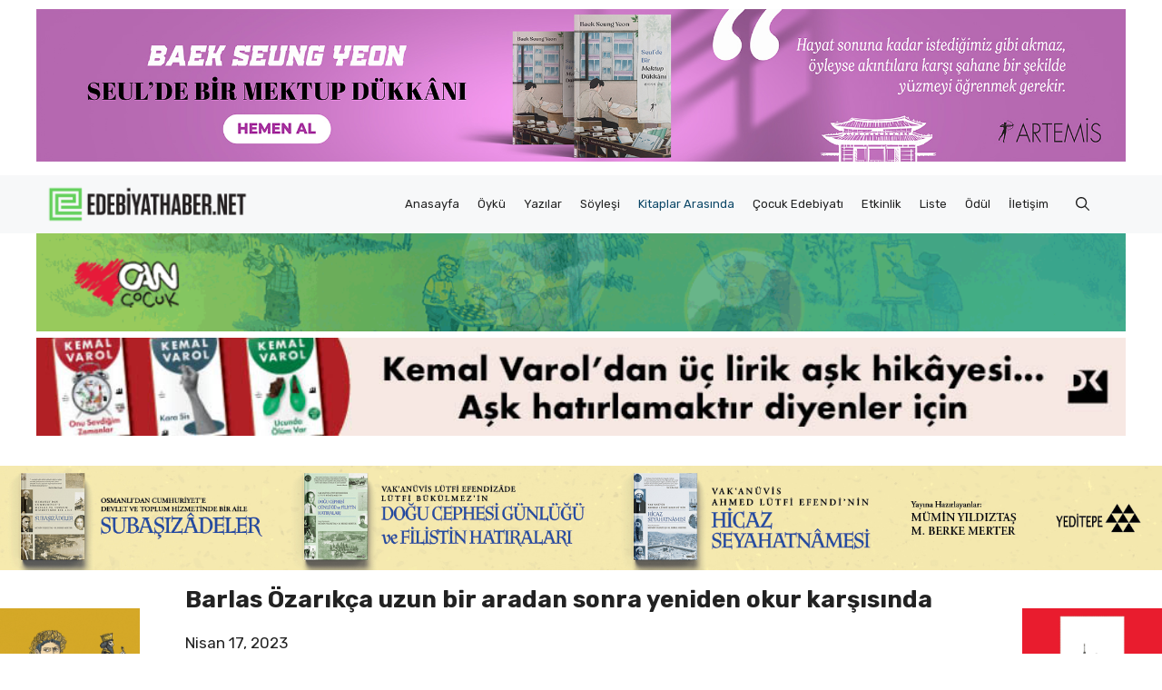

--- FILE ---
content_type: text/html; charset=UTF-8
request_url: https://www.edebiyathaber.net/barlas-ozarikca-uzun-bir-aradan-sonra-yeniden-okur-karsisinda/
body_size: 28971
content:
<!DOCTYPE html>
<html dir="ltr" lang="tr" prefix="og: https://ogp.me/ns#">
<head><meta charset="UTF-8"><script>if(navigator.userAgent.match(/MSIE|Internet Explorer/i)||navigator.userAgent.match(/Trident\/7\..*?rv:11/i)){var href=document.location.href;if(!href.match(/[?&]nowprocket/)){if(href.indexOf("?")==-1){if(href.indexOf("#")==-1){document.location.href=href+"?nowprocket=1"}else{document.location.href=href.replace("#","?nowprocket=1#")}}else{if(href.indexOf("#")==-1){document.location.href=href+"&nowprocket=1"}else{document.location.href=href.replace("#","&nowprocket=1#")}}}}</script><script>(()=>{class RocketLazyLoadScripts{constructor(){this.v="1.2.6",this.triggerEvents=["keydown","mousedown","mousemove","touchmove","touchstart","touchend","wheel"],this.userEventHandler=this.t.bind(this),this.touchStartHandler=this.i.bind(this),this.touchMoveHandler=this.o.bind(this),this.touchEndHandler=this.h.bind(this),this.clickHandler=this.u.bind(this),this.interceptedClicks=[],this.interceptedClickListeners=[],this.l(this),window.addEventListener("pageshow",(t=>{this.persisted=t.persisted,this.everythingLoaded&&this.m()})),this.CSPIssue=sessionStorage.getItem("rocketCSPIssue"),document.addEventListener("securitypolicyviolation",(t=>{this.CSPIssue||"script-src-elem"!==t.violatedDirective||"data"!==t.blockedURI||(this.CSPIssue=!0,sessionStorage.setItem("rocketCSPIssue",!0))})),document.addEventListener("DOMContentLoaded",(()=>{this.k()})),this.delayedScripts={normal:[],async:[],defer:[]},this.trash=[],this.allJQueries=[]}p(t){document.hidden?t.t():(this.triggerEvents.forEach((e=>window.addEventListener(e,t.userEventHandler,{passive:!0}))),window.addEventListener("touchstart",t.touchStartHandler,{passive:!0}),window.addEventListener("mousedown",t.touchStartHandler),document.addEventListener("visibilitychange",t.userEventHandler))}_(){this.triggerEvents.forEach((t=>window.removeEventListener(t,this.userEventHandler,{passive:!0}))),document.removeEventListener("visibilitychange",this.userEventHandler)}i(t){"HTML"!==t.target.tagName&&(window.addEventListener("touchend",this.touchEndHandler),window.addEventListener("mouseup",this.touchEndHandler),window.addEventListener("touchmove",this.touchMoveHandler,{passive:!0}),window.addEventListener("mousemove",this.touchMoveHandler),t.target.addEventListener("click",this.clickHandler),this.L(t.target,!0),this.S(t.target,"onclick","rocket-onclick"),this.C())}o(t){window.removeEventListener("touchend",this.touchEndHandler),window.removeEventListener("mouseup",this.touchEndHandler),window.removeEventListener("touchmove",this.touchMoveHandler,{passive:!0}),window.removeEventListener("mousemove",this.touchMoveHandler),t.target.removeEventListener("click",this.clickHandler),this.L(t.target,!1),this.S(t.target,"rocket-onclick","onclick"),this.M()}h(){window.removeEventListener("touchend",this.touchEndHandler),window.removeEventListener("mouseup",this.touchEndHandler),window.removeEventListener("touchmove",this.touchMoveHandler,{passive:!0}),window.removeEventListener("mousemove",this.touchMoveHandler)}u(t){t.target.removeEventListener("click",this.clickHandler),this.L(t.target,!1),this.S(t.target,"rocket-onclick","onclick"),this.interceptedClicks.push(t),t.preventDefault(),t.stopPropagation(),t.stopImmediatePropagation(),this.M()}O(){window.removeEventListener("touchstart",this.touchStartHandler,{passive:!0}),window.removeEventListener("mousedown",this.touchStartHandler),this.interceptedClicks.forEach((t=>{t.target.dispatchEvent(new MouseEvent("click",{view:t.view,bubbles:!0,cancelable:!0}))}))}l(t){EventTarget.prototype.addEventListenerWPRocketBase=EventTarget.prototype.addEventListener,EventTarget.prototype.addEventListener=function(e,i,o){"click"!==e||t.windowLoaded||i===t.clickHandler||t.interceptedClickListeners.push({target:this,func:i,options:o}),(this||window).addEventListenerWPRocketBase(e,i,o)}}L(t,e){this.interceptedClickListeners.forEach((i=>{i.target===t&&(e?t.removeEventListener("click",i.func,i.options):t.addEventListener("click",i.func,i.options))})),t.parentNode!==document.documentElement&&this.L(t.parentNode,e)}D(){return new Promise((t=>{this.P?this.M=t:t()}))}C(){this.P=!0}M(){this.P=!1}S(t,e,i){t.hasAttribute&&t.hasAttribute(e)&&(event.target.setAttribute(i,event.target.getAttribute(e)),event.target.removeAttribute(e))}t(){this._(this),"loading"===document.readyState?document.addEventListener("DOMContentLoaded",this.R.bind(this)):this.R()}k(){let t=[];document.querySelectorAll("script[type=rocketlazyloadscript][data-rocket-src]").forEach((e=>{let i=e.getAttribute("data-rocket-src");if(i&&!i.startsWith("data:")){0===i.indexOf("//")&&(i=location.protocol+i);try{const o=new URL(i).origin;o!==location.origin&&t.push({src:o,crossOrigin:e.crossOrigin||"module"===e.getAttribute("data-rocket-type")})}catch(t){}}})),t=[...new Map(t.map((t=>[JSON.stringify(t),t]))).values()],this.T(t,"preconnect")}async R(){this.lastBreath=Date.now(),this.j(this),this.F(this),this.I(),this.W(),this.q(),await this.A(this.delayedScripts.normal),await this.A(this.delayedScripts.defer),await this.A(this.delayedScripts.async);try{await this.U(),await this.H(this),await this.J()}catch(t){console.error(t)}window.dispatchEvent(new Event("rocket-allScriptsLoaded")),this.everythingLoaded=!0,this.D().then((()=>{this.O()})),this.N()}W(){document.querySelectorAll("script[type=rocketlazyloadscript]").forEach((t=>{t.hasAttribute("data-rocket-src")?t.hasAttribute("async")&&!1!==t.async?this.delayedScripts.async.push(t):t.hasAttribute("defer")&&!1!==t.defer||"module"===t.getAttribute("data-rocket-type")?this.delayedScripts.defer.push(t):this.delayedScripts.normal.push(t):this.delayedScripts.normal.push(t)}))}async B(t){if(await this.G(),!0!==t.noModule||!("noModule"in HTMLScriptElement.prototype))return new Promise((e=>{let i;function o(){(i||t).setAttribute("data-rocket-status","executed"),e()}try{if(navigator.userAgent.indexOf("Firefox/")>0||""===navigator.vendor||this.CSPIssue)i=document.createElement("script"),[...t.attributes].forEach((t=>{let e=t.nodeName;"type"!==e&&("data-rocket-type"===e&&(e="type"),"data-rocket-src"===e&&(e="src"),i.setAttribute(e,t.nodeValue))})),t.text&&(i.text=t.text),i.hasAttribute("src")?(i.addEventListener("load",o),i.addEventListener("error",(function(){i.setAttribute("data-rocket-status","failed-network"),e()})),setTimeout((()=>{i.isConnected||e()}),1)):(i.text=t.text,o()),t.parentNode.replaceChild(i,t);else{const i=t.getAttribute("data-rocket-type"),s=t.getAttribute("data-rocket-src");i?(t.type=i,t.removeAttribute("data-rocket-type")):t.removeAttribute("type"),t.addEventListener("load",o),t.addEventListener("error",(i=>{this.CSPIssue&&i.target.src.startsWith("data:")?(console.log("WPRocket: data-uri blocked by CSP -> fallback"),t.removeAttribute("src"),this.B(t).then(e)):(t.setAttribute("data-rocket-status","failed-network"),e())})),s?(t.removeAttribute("data-rocket-src"),t.src=s):t.src="data:text/javascript;base64,"+window.btoa(unescape(encodeURIComponent(t.text)))}}catch(i){t.setAttribute("data-rocket-status","failed-transform"),e()}}));t.setAttribute("data-rocket-status","skipped")}async A(t){const e=t.shift();return e&&e.isConnected?(await this.B(e),this.A(t)):Promise.resolve()}q(){this.T([...this.delayedScripts.normal,...this.delayedScripts.defer,...this.delayedScripts.async],"preload")}T(t,e){var i=document.createDocumentFragment();t.forEach((t=>{const o=t.getAttribute&&t.getAttribute("data-rocket-src")||t.src;if(o&&!o.startsWith("data:")){const s=document.createElement("link");s.href=o,s.rel=e,"preconnect"!==e&&(s.as="script"),t.getAttribute&&"module"===t.getAttribute("data-rocket-type")&&(s.crossOrigin=!0),t.crossOrigin&&(s.crossOrigin=t.crossOrigin),t.integrity&&(s.integrity=t.integrity),i.appendChild(s),this.trash.push(s)}})),document.head.appendChild(i)}j(t){let e={};function i(i,o){return e[o].eventsToRewrite.indexOf(i)>=0&&!t.everythingLoaded?"rocket-"+i:i}function o(t,o){!function(t){e[t]||(e[t]={originalFunctions:{add:t.addEventListener,remove:t.removeEventListener},eventsToRewrite:[]},t.addEventListener=function(){arguments[0]=i(arguments[0],t),e[t].originalFunctions.add.apply(t,arguments)},t.removeEventListener=function(){arguments[0]=i(arguments[0],t),e[t].originalFunctions.remove.apply(t,arguments)})}(t),e[t].eventsToRewrite.push(o)}function s(e,i){let o=e[i];e[i]=null,Object.defineProperty(e,i,{get:()=>o||function(){},set(s){t.everythingLoaded?o=s:e["rocket"+i]=o=s}})}o(document,"DOMContentLoaded"),o(window,"DOMContentLoaded"),o(window,"load"),o(window,"pageshow"),o(document,"readystatechange"),s(document,"onreadystatechange"),s(window,"onload"),s(window,"onpageshow");try{Object.defineProperty(document,"readyState",{get:()=>t.rocketReadyState,set(e){t.rocketReadyState=e},configurable:!0}),document.readyState="loading"}catch(t){console.log("WPRocket DJE readyState conflict, bypassing")}}F(t){let e;function i(e){return t.everythingLoaded?e:e.split(" ").map((t=>"load"===t||0===t.indexOf("load.")?"rocket-jquery-load":t)).join(" ")}function o(o){function s(t){const e=o.fn[t];o.fn[t]=o.fn.init.prototype[t]=function(){return this[0]===window&&("string"==typeof arguments[0]||arguments[0]instanceof String?arguments[0]=i(arguments[0]):"object"==typeof arguments[0]&&Object.keys(arguments[0]).forEach((t=>{const e=arguments[0][t];delete arguments[0][t],arguments[0][i(t)]=e}))),e.apply(this,arguments),this}}o&&o.fn&&!t.allJQueries.includes(o)&&(o.fn.ready=o.fn.init.prototype.ready=function(e){return t.domReadyFired?e.bind(document)(o):document.addEventListener("rocket-DOMContentLoaded",(()=>e.bind(document)(o))),o([])},s("on"),s("one"),t.allJQueries.push(o)),e=o}o(window.jQuery),Object.defineProperty(window,"jQuery",{get:()=>e,set(t){o(t)}})}async H(t){const e=document.querySelector("script[data-webpack]");e&&(await async function(){return new Promise((t=>{e.addEventListener("load",t),e.addEventListener("error",t)}))}(),await t.K(),await t.H(t))}async U(){this.domReadyFired=!0;try{document.readyState="interactive"}catch(t){}await this.G(),document.dispatchEvent(new Event("rocket-readystatechange")),await this.G(),document.rocketonreadystatechange&&document.rocketonreadystatechange(),await this.G(),document.dispatchEvent(new Event("rocket-DOMContentLoaded")),await this.G(),window.dispatchEvent(new Event("rocket-DOMContentLoaded"))}async J(){try{document.readyState="complete"}catch(t){}await this.G(),document.dispatchEvent(new Event("rocket-readystatechange")),await this.G(),document.rocketonreadystatechange&&document.rocketonreadystatechange(),await this.G(),window.dispatchEvent(new Event("rocket-load")),await this.G(),window.rocketonload&&window.rocketonload(),await this.G(),this.allJQueries.forEach((t=>t(window).trigger("rocket-jquery-load"))),await this.G();const t=new Event("rocket-pageshow");t.persisted=this.persisted,window.dispatchEvent(t),await this.G(),window.rocketonpageshow&&window.rocketonpageshow({persisted:this.persisted}),this.windowLoaded=!0}m(){document.onreadystatechange&&document.onreadystatechange(),window.onload&&window.onload(),window.onpageshow&&window.onpageshow({persisted:this.persisted})}I(){const t=new Map;document.write=document.writeln=function(e){const i=document.currentScript;i||console.error("WPRocket unable to document.write this: "+e);const o=document.createRange(),s=i.parentElement;let n=t.get(i);void 0===n&&(n=i.nextSibling,t.set(i,n));const c=document.createDocumentFragment();o.setStart(c,0),c.appendChild(o.createContextualFragment(e)),s.insertBefore(c,n)}}async G(){Date.now()-this.lastBreath>45&&(await this.K(),this.lastBreath=Date.now())}async K(){return document.hidden?new Promise((t=>setTimeout(t))):new Promise((t=>requestAnimationFrame(t)))}N(){this.trash.forEach((t=>t.remove()))}static run(){const t=new RocketLazyLoadScripts;t.p(t)}}RocketLazyLoadScripts.run()})();</script>
	
	<title>Barlas Özarıkça uzun bir aradan sonra yeniden okur karşısında | Edebiyat Haber</title><link rel="preload" data-rocket-preload as="style" href="https://fonts.googleapis.com/css?family=Rubik%3A300%2Cregular%2C500%2C600%2C700%2C800%2C900%2C300italic%2Citalic%2C500italic%2C600italic%2C700italic%2C800italic%2C900italic&#038;display=swap" /><link rel="stylesheet" href="https://fonts.googleapis.com/css?family=Rubik%3A300%2Cregular%2C500%2C600%2C700%2C800%2C900%2C300italic%2Citalic%2C500italic%2C600italic%2C700italic%2C800italic%2C900italic&#038;display=swap" media="print" onload="this.media='all'" /><noscript><link rel="stylesheet" href="https://fonts.googleapis.com/css?family=Rubik%3A300%2Cregular%2C500%2C600%2C700%2C800%2C900%2C300italic%2Citalic%2C500italic%2C600italic%2C700italic%2C800italic%2C900italic&#038;display=swap" /></noscript><link rel="preload" data-rocket-preload as="image" href="https://www.edebiyathaber.net/wp-content/uploads/2024/10/YEDITEPE-BANNER-1961X177.jpg" fetchpriority="high">
    <style>
        #wpadminbar #wp-admin-bar-p404_free_top_button .ab-icon:before {
            content: "\f103";
            color: red;
            top: 2px;
        }
    </style>
	<style>img:is([sizes="auto" i], [sizes^="auto," i]) { contain-intrinsic-size: 3000px 1500px }</style>
	
		<!-- All in One SEO 4.7.7 - aioseo.com -->
	<meta name="description" content="Barlas Özarıkça&#039;nın yeni öykü kitabı Hay, Metinlerarası Kitap tarafından yayımlandı. Tanıtım bülteninden: Arka kapak yazısından: Barlas Özarıkça, Türk edebiyatının gizli kalmak istemiş ustalarındandır. Âdeta bir kaybeden konumuna doğru kendini de edebiyatını da kaydırmıştır. Düzyazının büyük ustalarından biri olup, ilk romanı Ters Adam’dan başlayarak her zaman farklıyı, şaşırtanı yani gerçek edebiyatı aramıştır. Daha cüretkâr adımlar için" />
	<meta name="robots" content="max-image-preview:large" />
	<meta name="author" content="edebiyathaber"/>
	<link rel="canonical" href="https://www.edebiyathaber.net/barlas-ozarikca-uzun-bir-aradan-sonra-yeniden-okur-karsisinda/" />
	<meta name="generator" content="All in One SEO (AIOSEO) 4.7.7" />
		<meta property="og:locale" content="tr_TR" />
		<meta property="og:site_name" content="Edebiyat Haber | Türkiye&#039;nin Edebiyat Platformu" />
		<meta property="og:type" content="article" />
		<meta property="og:title" content="Barlas Özarıkça uzun bir aradan sonra yeniden okur karşısında | Edebiyat Haber" />
		<meta property="og:description" content="Barlas Özarıkça&#039;nın yeni öykü kitabı Hay, Metinlerarası Kitap tarafından yayımlandı. Tanıtım bülteninden: Arka kapak yazısından: Barlas Özarıkça, Türk edebiyatının gizli kalmak istemiş ustalarındandır. Âdeta bir kaybeden konumuna doğru kendini de edebiyatını da kaydırmıştır. Düzyazının büyük ustalarından biri olup, ilk romanı Ters Adam’dan başlayarak her zaman farklıyı, şaşırtanı yani gerçek edebiyatı aramıştır. Daha cüretkâr adımlar için" />
		<meta property="og:url" content="https://www.edebiyathaber.net/barlas-ozarikca-uzun-bir-aradan-sonra-yeniden-okur-karsisinda/" />
		<meta property="og:image" content="https://www.edebiyathaber.net/wp-content/uploads/2023/04/BARLAS-OZARIKCA.png" />
		<meta property="og:image:secure_url" content="https://www.edebiyathaber.net/wp-content/uploads/2023/04/BARLAS-OZARIKCA.png" />
		<meta property="og:image:width" content="755" />
		<meta property="og:image:height" content="503" />
		<meta property="article:published_time" content="2023-04-17T06:49:03+00:00" />
		<meta property="article:modified_time" content="2023-04-17T06:49:06+00:00" />
		<meta property="article:publisher" content="https://m.facebook.com/people/Edebiyat-Haber/100028768525523/" />
		<meta name="twitter:card" content="summary" />
		<meta name="twitter:site" content="@EdebiyatHaber" />
		<meta name="twitter:title" content="Barlas Özarıkça uzun bir aradan sonra yeniden okur karşısında | Edebiyat Haber" />
		<meta name="twitter:description" content="Barlas Özarıkça&#039;nın yeni öykü kitabı Hay, Metinlerarası Kitap tarafından yayımlandı. Tanıtım bülteninden: Arka kapak yazısından: Barlas Özarıkça, Türk edebiyatının gizli kalmak istemiş ustalarındandır. Âdeta bir kaybeden konumuna doğru kendini de edebiyatını da kaydırmıştır. Düzyazının büyük ustalarından biri olup, ilk romanı Ters Adam’dan başlayarak her zaman farklıyı, şaşırtanı yani gerçek edebiyatı aramıştır. Daha cüretkâr adımlar için" />
		<meta name="twitter:image" content="https://www.edebiyathaber.net/wp-content/uploads/2023/04/BARLAS-OZARIKCA.png" />
		<script type="application/ld+json" class="aioseo-schema">
			{"@context":"https:\/\/schema.org","@graph":[{"@type":"BlogPosting","@id":"https:\/\/www.edebiyathaber.net\/barlas-ozarikca-uzun-bir-aradan-sonra-yeniden-okur-karsisinda\/#blogposting","name":"Barlas \u00d6zar\u0131k\u00e7a uzun bir aradan sonra yeniden okur kar\u015f\u0131s\u0131nda | Edebiyat Haber","headline":"Barlas \u00d6zar\u0131k\u00e7a uzun bir aradan sonra yeniden okur kar\u015f\u0131s\u0131nda\u00a0","author":{"@id":"https:\/\/www.edebiyathaber.net\/author\/edebiyathaber\/#author"},"publisher":{"@id":"https:\/\/www.edebiyathaber.net\/#organization"},"image":{"@type":"ImageObject","url":"https:\/\/www.edebiyathaber.net\/wp-content\/uploads\/2023\/04\/BARLAS-OZARIKCA.png","width":755,"height":503},"datePublished":"2023-04-17T09:49:03+03:00","dateModified":"2023-04-17T09:49:06+03:00","inLanguage":"tr-TR","commentCount":1,"mainEntityOfPage":{"@id":"https:\/\/www.edebiyathaber.net\/barlas-ozarikca-uzun-bir-aradan-sonra-yeniden-okur-karsisinda\/#webpage"},"isPartOf":{"@id":"https:\/\/www.edebiyathaber.net\/barlas-ozarikca-uzun-bir-aradan-sonra-yeniden-okur-karsisinda\/#webpage"},"articleSection":"Kitaplar Aras\u0131nda"},{"@type":"BreadcrumbList","@id":"https:\/\/www.edebiyathaber.net\/barlas-ozarikca-uzun-bir-aradan-sonra-yeniden-okur-karsisinda\/#breadcrumblist","itemListElement":[{"@type":"ListItem","@id":"https:\/\/www.edebiyathaber.net\/#listItem","position":1,"name":"Ev","item":"https:\/\/www.edebiyathaber.net\/","nextItem":{"@type":"ListItem","@id":"https:\/\/www.edebiyathaber.net\/barlas-ozarikca-uzun-bir-aradan-sonra-yeniden-okur-karsisinda\/#listItem","name":"Barlas \u00d6zar\u0131k\u00e7a uzun bir aradan sonra yeniden okur kar\u015f\u0131s\u0131nda\u00a0"}},{"@type":"ListItem","@id":"https:\/\/www.edebiyathaber.net\/barlas-ozarikca-uzun-bir-aradan-sonra-yeniden-okur-karsisinda\/#listItem","position":2,"name":"Barlas \u00d6zar\u0131k\u00e7a uzun bir aradan sonra yeniden okur kar\u015f\u0131s\u0131nda\u00a0","previousItem":{"@type":"ListItem","@id":"https:\/\/www.edebiyathaber.net\/#listItem","name":"Ev"}}]},{"@type":"Organization","@id":"https:\/\/www.edebiyathaber.net\/#organization","name":"edebiyathaber.net","description":"T\u00fcrkiye'nin Edebiyat Platformu","url":"https:\/\/www.edebiyathaber.net\/","logo":{"@type":"ImageObject","url":"https:\/\/www.edebiyathaber.net\/wp-content\/uploads\/2023\/02\/EdebiyatHaberLOGO1.jpg","@id":"https:\/\/www.edebiyathaber.net\/barlas-ozarikca-uzun-bir-aradan-sonra-yeniden-okur-karsisinda\/#organizationLogo","width":2362,"height":2362},"image":{"@id":"https:\/\/www.edebiyathaber.net\/barlas-ozarikca-uzun-bir-aradan-sonra-yeniden-okur-karsisinda\/#organizationLogo"},"sameAs":["https:\/\/m.facebook.com\/people\/Edebiyat-Haber\/100028768525523\/","https:\/\/www.instagram.com\/edebiyat_haber_\/","https:\/\/www.youtube.com\/@edebiyathaber1260"]},{"@type":"Person","@id":"https:\/\/www.edebiyathaber.net\/author\/edebiyathaber\/#author","url":"https:\/\/www.edebiyathaber.net\/author\/edebiyathaber\/","name":"edebiyathaber","image":{"@type":"ImageObject","@id":"https:\/\/www.edebiyathaber.net\/barlas-ozarikca-uzun-bir-aradan-sonra-yeniden-okur-karsisinda\/#authorImage","url":"https:\/\/secure.gravatar.com\/avatar\/8a1193e58ad006ef136fefbcecd7dcb9?s=96&d=mm&r=g","width":96,"height":96,"caption":"edebiyathaber"}},{"@type":"WebPage","@id":"https:\/\/www.edebiyathaber.net\/barlas-ozarikca-uzun-bir-aradan-sonra-yeniden-okur-karsisinda\/#webpage","url":"https:\/\/www.edebiyathaber.net\/barlas-ozarikca-uzun-bir-aradan-sonra-yeniden-okur-karsisinda\/","name":"Barlas \u00d6zar\u0131k\u00e7a uzun bir aradan sonra yeniden okur kar\u015f\u0131s\u0131nda | Edebiyat Haber","description":"Barlas \u00d6zar\u0131k\u00e7a'n\u0131n yeni \u00f6yk\u00fc kitab\u0131 Hay, Metinleraras\u0131 Kitap taraf\u0131ndan yay\u0131mland\u0131. Tan\u0131t\u0131m b\u00fclteninden: Arka kapak yaz\u0131s\u0131ndan: Barlas \u00d6zar\u0131k\u00e7a, T\u00fcrk edebiyat\u0131n\u0131n gizli kalmak istemi\u015f ustalar\u0131ndand\u0131r. \u00c2deta bir kaybeden konumuna do\u011fru kendini de edebiyat\u0131n\u0131 da kayd\u0131rm\u0131\u015ft\u0131r. D\u00fczyaz\u0131n\u0131n b\u00fcy\u00fck ustalar\u0131ndan biri olup, ilk roman\u0131 Ters Adam\u2019dan ba\u015flayarak her zaman farkl\u0131y\u0131, \u015fa\u015f\u0131rtan\u0131 yani ger\u00e7ek edebiyat\u0131 aram\u0131\u015ft\u0131r. Daha c\u00fcretk\u00e2r ad\u0131mlar i\u00e7in","inLanguage":"tr-TR","isPartOf":{"@id":"https:\/\/www.edebiyathaber.net\/#website"},"breadcrumb":{"@id":"https:\/\/www.edebiyathaber.net\/barlas-ozarikca-uzun-bir-aradan-sonra-yeniden-okur-karsisinda\/#breadcrumblist"},"author":{"@id":"https:\/\/www.edebiyathaber.net\/author\/edebiyathaber\/#author"},"creator":{"@id":"https:\/\/www.edebiyathaber.net\/author\/edebiyathaber\/#author"},"image":{"@type":"ImageObject","url":"https:\/\/www.edebiyathaber.net\/wp-content\/uploads\/2023\/04\/BARLAS-OZARIKCA.png","@id":"https:\/\/www.edebiyathaber.net\/barlas-ozarikca-uzun-bir-aradan-sonra-yeniden-okur-karsisinda\/#mainImage","width":755,"height":503},"primaryImageOfPage":{"@id":"https:\/\/www.edebiyathaber.net\/barlas-ozarikca-uzun-bir-aradan-sonra-yeniden-okur-karsisinda\/#mainImage"},"datePublished":"2023-04-17T09:49:03+03:00","dateModified":"2023-04-17T09:49:06+03:00"},{"@type":"WebSite","@id":"https:\/\/www.edebiyathaber.net\/#website","url":"https:\/\/www.edebiyathaber.net\/","name":"edebiyathaber.net","description":"T\u00fcrkiye'nin Edebiyat Platformu","inLanguage":"tr-TR","publisher":{"@id":"https:\/\/www.edebiyathaber.net\/#organization"}}]}
		</script>
		<!-- All in One SEO -->


<!-- Open Graph Meta Tags generated by MashShare 4.0.47 - https://mashshare.net -->
<meta property="og:type" content="article" /> 
<meta property="og:title" content="Barlas Özarıkça uzun bir aradan sonra yeniden okur karşısında " />
<meta property="og:description" content="Barlas Özarıkça'nın yeni öykü kitabı Hay, Metinlerarası Kitap tarafından yayımlandı.    Tanıtım bülteninden:    Arka kapak yazısından:    Barlas Özarıkça, Türk edebiyatının gizli kalmak istemiş ustalarındandır. Âdeta bir kaybeden konumuna doğru kendini de edebiyatını da kaydırmıştır. Düzyazının büyük ustalarından biri olup," />
<meta property="og:image" content="https://www.edebiyathaber.net/wp-content/uploads/2023/04/BARLAS-OZARIKCA.png" />
<meta property="og:url" content="https://www.edebiyathaber.net/barlas-ozarikca-uzun-bir-aradan-sonra-yeniden-okur-karsisinda/" />
<meta property="og:site_name" content="Edebiyat Haber" />
<meta property="article:publisher" content="https://www.facebook.com/people/Edebiyat-Haber/100028768525523/" />
<meta property="article:published_time" content="2023-04-17T09:49:03+03:00" />
<meta property="article:modified_time" content="2023-04-17T09:49:06+03:00" />
<meta property="og:updated_time" content="2023-04-17T09:49:06+03:00" />
<!-- Open Graph Meta Tags generated by MashShare 4.0.47 - https://www.mashshare.net -->
<!-- Twitter Card generated by MashShare 4.0.47 - https://www.mashshare.net -->
<meta property="og:image:width" content="755" />
<meta property="og:image:height" content="503" />
<meta name="twitter:card" content="summary_large_image">
<meta name="twitter:title" content="Barlas Özarıkça uzun bir aradan sonra yeniden okur karşısında ">
<meta name="twitter:description" content="Barlas Özarıkça'nın yeni öykü kitabı Hay, Metinlerarası Kitap tarafından yayımlandı.    Tanıtım bülteninden:    Arka kapak yazısından:    Barlas Özarıkça, Türk edebiyatının gizli kalmak istemiş ustalarındandır. Âdeta bir kaybeden konumuna doğru kendini de edebiyatını da kaydırmıştır. Düzyazının büyük ustalarından biri olup,">
<meta name="twitter:image" content="https://www.edebiyathaber.net/wp-content/uploads/2023/04/BARLAS-OZARIKCA.png">
<meta name="twitter:site" content="@EdebiyatHaber">
<!-- Twitter Card generated by MashShare 4.0.47 - https://www.mashshare.net -->

<meta name="viewport" content="width=device-width, initial-scale=1"><link href='https://fonts.gstatic.com' crossorigin rel='preconnect' />
<link href='https://fonts.googleapis.com' crossorigin rel='preconnect' />
<link rel="alternate" type="application/rss+xml" title="Edebiyat Haber &raquo; akışı" href="https://www.edebiyathaber.net/feed/" />
<link rel="alternate" type="application/rss+xml" title="Edebiyat Haber &raquo; yorum akışı" href="https://www.edebiyathaber.net/comments/feed/" />
<script id="wpp-js" src="https://www.edebiyathaber.net/wp-content/plugins/wordpress-popular-posts/assets/js/wpp.min.js?ver=7.2.0" data-sampling="0" data-sampling-rate="100" data-api-url="https://www.edebiyathaber.net/wp-json/wordpress-popular-posts" data-post-id="61440" data-token="8f71509691" data-lang="0" data-debug="0"></script>
<link rel="alternate" type="application/rss+xml" title="Edebiyat Haber &raquo; Barlas Özarıkça uzun bir aradan sonra yeniden okur karşısında  yorum akışı" href="https://www.edebiyathaber.net/barlas-ozarikca-uzun-bir-aradan-sonra-yeniden-okur-karsisinda/feed/" />
<!-- edebiyathaber.net is managing ads with Advanced Ads 1.56.1 --><!--noptimize--><script id="edebi-ready">
			window.advanced_ads_ready=function(e,a){a=a||"complete";var d=function(e){return"interactive"===a?"loading"!==e:"complete"===e};d(document.readyState)?e():document.addEventListener("readystatechange",(function(a){d(a.target.readyState)&&e()}),{once:"interactive"===a})},window.advanced_ads_ready_queue=window.advanced_ads_ready_queue||[];		</script>
		<!--/noptimize--><style id='wp-emoji-styles-inline-css'>

	img.wp-smiley, img.emoji {
		display: inline !important;
		border: none !important;
		box-shadow: none !important;
		height: 1em !important;
		width: 1em !important;
		margin: 0 0.07em !important;
		vertical-align: -0.1em !important;
		background: none !important;
		padding: 0 !important;
	}
</style>
<link rel='stylesheet' id='wp-block-library-css' href='https://www.edebiyathaber.net/wp-includes/css/dist/block-library/style.min.css?ver=6.7.4' media='all' />
<style id='classic-theme-styles-inline-css'>
/*! This file is auto-generated */
.wp-block-button__link{color:#fff;background-color:#32373c;border-radius:9999px;box-shadow:none;text-decoration:none;padding:calc(.667em + 2px) calc(1.333em + 2px);font-size:1.125em}.wp-block-file__button{background:#32373c;color:#fff;text-decoration:none}
</style>
<style id='global-styles-inline-css'>
:root{--wp--preset--aspect-ratio--square: 1;--wp--preset--aspect-ratio--4-3: 4/3;--wp--preset--aspect-ratio--3-4: 3/4;--wp--preset--aspect-ratio--3-2: 3/2;--wp--preset--aspect-ratio--2-3: 2/3;--wp--preset--aspect-ratio--16-9: 16/9;--wp--preset--aspect-ratio--9-16: 9/16;--wp--preset--color--black: #000000;--wp--preset--color--cyan-bluish-gray: #abb8c3;--wp--preset--color--white: #ffffff;--wp--preset--color--pale-pink: #f78da7;--wp--preset--color--vivid-red: #cf2e2e;--wp--preset--color--luminous-vivid-orange: #ff6900;--wp--preset--color--luminous-vivid-amber: #fcb900;--wp--preset--color--light-green-cyan: #7bdcb5;--wp--preset--color--vivid-green-cyan: #00d084;--wp--preset--color--pale-cyan-blue: #8ed1fc;--wp--preset--color--vivid-cyan-blue: #0693e3;--wp--preset--color--vivid-purple: #9b51e0;--wp--preset--color--contrast: var(--contrast);--wp--preset--color--contrast-2: var(--contrast-2);--wp--preset--color--contrast-3: var(--contrast-3);--wp--preset--color--base: var(--base);--wp--preset--color--base-2: var(--base-2);--wp--preset--color--base-3: var(--base-3);--wp--preset--color--accent: var(--accent);--wp--preset--color--accent-2: var(--accent-2);--wp--preset--color--accent-3: var(--accent-3);--wp--preset--color--accent-4: var(--accent-4);--wp--preset--color--accent-5: var(--accent-5);--wp--preset--gradient--vivid-cyan-blue-to-vivid-purple: linear-gradient(135deg,rgba(6,147,227,1) 0%,rgb(155,81,224) 100%);--wp--preset--gradient--light-green-cyan-to-vivid-green-cyan: linear-gradient(135deg,rgb(122,220,180) 0%,rgb(0,208,130) 100%);--wp--preset--gradient--luminous-vivid-amber-to-luminous-vivid-orange: linear-gradient(135deg,rgba(252,185,0,1) 0%,rgba(255,105,0,1) 100%);--wp--preset--gradient--luminous-vivid-orange-to-vivid-red: linear-gradient(135deg,rgba(255,105,0,1) 0%,rgb(207,46,46) 100%);--wp--preset--gradient--very-light-gray-to-cyan-bluish-gray: linear-gradient(135deg,rgb(238,238,238) 0%,rgb(169,184,195) 100%);--wp--preset--gradient--cool-to-warm-spectrum: linear-gradient(135deg,rgb(74,234,220) 0%,rgb(151,120,209) 20%,rgb(207,42,186) 40%,rgb(238,44,130) 60%,rgb(251,105,98) 80%,rgb(254,248,76) 100%);--wp--preset--gradient--blush-light-purple: linear-gradient(135deg,rgb(255,206,236) 0%,rgb(152,150,240) 100%);--wp--preset--gradient--blush-bordeaux: linear-gradient(135deg,rgb(254,205,165) 0%,rgb(254,45,45) 50%,rgb(107,0,62) 100%);--wp--preset--gradient--luminous-dusk: linear-gradient(135deg,rgb(255,203,112) 0%,rgb(199,81,192) 50%,rgb(65,88,208) 100%);--wp--preset--gradient--pale-ocean: linear-gradient(135deg,rgb(255,245,203) 0%,rgb(182,227,212) 50%,rgb(51,167,181) 100%);--wp--preset--gradient--electric-grass: linear-gradient(135deg,rgb(202,248,128) 0%,rgb(113,206,126) 100%);--wp--preset--gradient--midnight: linear-gradient(135deg,rgb(2,3,129) 0%,rgb(40,116,252) 100%);--wp--preset--font-size--small: 13px;--wp--preset--font-size--medium: 20px;--wp--preset--font-size--large: 36px;--wp--preset--font-size--x-large: 42px;--wp--preset--spacing--20: 0.44rem;--wp--preset--spacing--30: 0.67rem;--wp--preset--spacing--40: 1rem;--wp--preset--spacing--50: 1.5rem;--wp--preset--spacing--60: 2.25rem;--wp--preset--spacing--70: 3.38rem;--wp--preset--spacing--80: 5.06rem;--wp--preset--shadow--natural: 6px 6px 9px rgba(0, 0, 0, 0.2);--wp--preset--shadow--deep: 12px 12px 50px rgba(0, 0, 0, 0.4);--wp--preset--shadow--sharp: 6px 6px 0px rgba(0, 0, 0, 0.2);--wp--preset--shadow--outlined: 6px 6px 0px -3px rgba(255, 255, 255, 1), 6px 6px rgba(0, 0, 0, 1);--wp--preset--shadow--crisp: 6px 6px 0px rgba(0, 0, 0, 1);}:where(.is-layout-flex){gap: 0.5em;}:where(.is-layout-grid){gap: 0.5em;}body .is-layout-flex{display: flex;}.is-layout-flex{flex-wrap: wrap;align-items: center;}.is-layout-flex > :is(*, div){margin: 0;}body .is-layout-grid{display: grid;}.is-layout-grid > :is(*, div){margin: 0;}:where(.wp-block-columns.is-layout-flex){gap: 2em;}:where(.wp-block-columns.is-layout-grid){gap: 2em;}:where(.wp-block-post-template.is-layout-flex){gap: 1.25em;}:where(.wp-block-post-template.is-layout-grid){gap: 1.25em;}.has-black-color{color: var(--wp--preset--color--black) !important;}.has-cyan-bluish-gray-color{color: var(--wp--preset--color--cyan-bluish-gray) !important;}.has-white-color{color: var(--wp--preset--color--white) !important;}.has-pale-pink-color{color: var(--wp--preset--color--pale-pink) !important;}.has-vivid-red-color{color: var(--wp--preset--color--vivid-red) !important;}.has-luminous-vivid-orange-color{color: var(--wp--preset--color--luminous-vivid-orange) !important;}.has-luminous-vivid-amber-color{color: var(--wp--preset--color--luminous-vivid-amber) !important;}.has-light-green-cyan-color{color: var(--wp--preset--color--light-green-cyan) !important;}.has-vivid-green-cyan-color{color: var(--wp--preset--color--vivid-green-cyan) !important;}.has-pale-cyan-blue-color{color: var(--wp--preset--color--pale-cyan-blue) !important;}.has-vivid-cyan-blue-color{color: var(--wp--preset--color--vivid-cyan-blue) !important;}.has-vivid-purple-color{color: var(--wp--preset--color--vivid-purple) !important;}.has-black-background-color{background-color: var(--wp--preset--color--black) !important;}.has-cyan-bluish-gray-background-color{background-color: var(--wp--preset--color--cyan-bluish-gray) !important;}.has-white-background-color{background-color: var(--wp--preset--color--white) !important;}.has-pale-pink-background-color{background-color: var(--wp--preset--color--pale-pink) !important;}.has-vivid-red-background-color{background-color: var(--wp--preset--color--vivid-red) !important;}.has-luminous-vivid-orange-background-color{background-color: var(--wp--preset--color--luminous-vivid-orange) !important;}.has-luminous-vivid-amber-background-color{background-color: var(--wp--preset--color--luminous-vivid-amber) !important;}.has-light-green-cyan-background-color{background-color: var(--wp--preset--color--light-green-cyan) !important;}.has-vivid-green-cyan-background-color{background-color: var(--wp--preset--color--vivid-green-cyan) !important;}.has-pale-cyan-blue-background-color{background-color: var(--wp--preset--color--pale-cyan-blue) !important;}.has-vivid-cyan-blue-background-color{background-color: var(--wp--preset--color--vivid-cyan-blue) !important;}.has-vivid-purple-background-color{background-color: var(--wp--preset--color--vivid-purple) !important;}.has-black-border-color{border-color: var(--wp--preset--color--black) !important;}.has-cyan-bluish-gray-border-color{border-color: var(--wp--preset--color--cyan-bluish-gray) !important;}.has-white-border-color{border-color: var(--wp--preset--color--white) !important;}.has-pale-pink-border-color{border-color: var(--wp--preset--color--pale-pink) !important;}.has-vivid-red-border-color{border-color: var(--wp--preset--color--vivid-red) !important;}.has-luminous-vivid-orange-border-color{border-color: var(--wp--preset--color--luminous-vivid-orange) !important;}.has-luminous-vivid-amber-border-color{border-color: var(--wp--preset--color--luminous-vivid-amber) !important;}.has-light-green-cyan-border-color{border-color: var(--wp--preset--color--light-green-cyan) !important;}.has-vivid-green-cyan-border-color{border-color: var(--wp--preset--color--vivid-green-cyan) !important;}.has-pale-cyan-blue-border-color{border-color: var(--wp--preset--color--pale-cyan-blue) !important;}.has-vivid-cyan-blue-border-color{border-color: var(--wp--preset--color--vivid-cyan-blue) !important;}.has-vivid-purple-border-color{border-color: var(--wp--preset--color--vivid-purple) !important;}.has-vivid-cyan-blue-to-vivid-purple-gradient-background{background: var(--wp--preset--gradient--vivid-cyan-blue-to-vivid-purple) !important;}.has-light-green-cyan-to-vivid-green-cyan-gradient-background{background: var(--wp--preset--gradient--light-green-cyan-to-vivid-green-cyan) !important;}.has-luminous-vivid-amber-to-luminous-vivid-orange-gradient-background{background: var(--wp--preset--gradient--luminous-vivid-amber-to-luminous-vivid-orange) !important;}.has-luminous-vivid-orange-to-vivid-red-gradient-background{background: var(--wp--preset--gradient--luminous-vivid-orange-to-vivid-red) !important;}.has-very-light-gray-to-cyan-bluish-gray-gradient-background{background: var(--wp--preset--gradient--very-light-gray-to-cyan-bluish-gray) !important;}.has-cool-to-warm-spectrum-gradient-background{background: var(--wp--preset--gradient--cool-to-warm-spectrum) !important;}.has-blush-light-purple-gradient-background{background: var(--wp--preset--gradient--blush-light-purple) !important;}.has-blush-bordeaux-gradient-background{background: var(--wp--preset--gradient--blush-bordeaux) !important;}.has-luminous-dusk-gradient-background{background: var(--wp--preset--gradient--luminous-dusk) !important;}.has-pale-ocean-gradient-background{background: var(--wp--preset--gradient--pale-ocean) !important;}.has-electric-grass-gradient-background{background: var(--wp--preset--gradient--electric-grass) !important;}.has-midnight-gradient-background{background: var(--wp--preset--gradient--midnight) !important;}.has-small-font-size{font-size: var(--wp--preset--font-size--small) !important;}.has-medium-font-size{font-size: var(--wp--preset--font-size--medium) !important;}.has-large-font-size{font-size: var(--wp--preset--font-size--large) !important;}.has-x-large-font-size{font-size: var(--wp--preset--font-size--x-large) !important;}
:where(.wp-block-post-template.is-layout-flex){gap: 1.25em;}:where(.wp-block-post-template.is-layout-grid){gap: 1.25em;}
:where(.wp-block-columns.is-layout-flex){gap: 2em;}:where(.wp-block-columns.is-layout-grid){gap: 2em;}
:root :where(.wp-block-pullquote){font-size: 1.5em;line-height: 1.6;}
</style>
<link data-minify="1" rel='stylesheet' id='dashicons-css' href='https://www.edebiyathaber.net/wp-content/cache/min/1/wp-includes/css/dashicons.min.css?ver=1769007013' media='all' />
<link data-minify="1" rel='stylesheet' id='everest-forms-general-css' href='https://www.edebiyathaber.net/wp-content/cache/min/1/wp-content/plugins/everest-forms/assets/css/everest-forms.css?ver=1769007013' media='all' />
<link data-minify="1" rel='stylesheet' id='jquery-intl-tel-input-css' href='https://www.edebiyathaber.net/wp-content/cache/min/1/wp-content/plugins/everest-forms/assets/css/intlTelInput.css?ver=1769007013' media='all' />
<link data-minify="1" rel='stylesheet' id='mashsb-styles-css' href='https://www.edebiyathaber.net/wp-content/cache/min/1/wp-content/plugins/mashsharer/assets/css/mashsb.min.css?ver=1769007013' media='all' />
<style id='mashsb-styles-inline-css'>
.mashsb-count {color:#cccccc;}@media only screen and (min-width:568px){.mashsb-buttons a {min-width: 177px;}}
</style>
<link data-minify="1" rel='stylesheet' id='rpt_front_style-css' href='https://www.edebiyathaber.net/wp-content/cache/min/1/wp-content/plugins/related-posts-thumbnails/assets/css/front.css?ver=1769007013' media='all' />
<link data-minify="1" rel='stylesheet' id='wordpress-popular-posts-css-css' href='https://www.edebiyathaber.net/wp-content/cache/min/1/wp-content/plugins/wordpress-popular-posts/assets/css/wpp.css?ver=1769007013' media='all' />
<link rel='stylesheet' id='generate-comments-css' href='https://www.edebiyathaber.net/wp-content/themes/generatepress/assets/css/components/comments.min.css?ver=3.5.1' media='all' />
<link rel='stylesheet' id='generate-widget-areas-css' href='https://www.edebiyathaber.net/wp-content/themes/generatepress/assets/css/components/widget-areas.min.css?ver=3.5.1' media='all' />
<link rel='stylesheet' id='generate-style-css' href='https://www.edebiyathaber.net/wp-content/themes/generatepress/assets/css/main.min.css?ver=3.5.1' media='all' />
<style id='generate-style-inline-css'>
body{background-color:var(--base-3);color:var(--contrast);}a{color:var(--accent);}a:hover, a:focus{text-decoration:underline;}.entry-title a, .site-branding a, a.button, .wp-block-button__link, .main-navigation a{text-decoration:none;}a:hover, a:focus, a:active{color:var(--contrast);}.grid-container{max-width:1280px;}.wp-block-group__inner-container{max-width:1280px;margin-left:auto;margin-right:auto;}.site-header .header-image{width:90px;}.navigation-search{position:absolute;left:-99999px;pointer-events:none;visibility:hidden;z-index:20;width:100%;top:0;transition:opacity 100ms ease-in-out;opacity:0;}.navigation-search.nav-search-active{left:0;right:0;pointer-events:auto;visibility:visible;opacity:1;}.navigation-search input[type="search"]{outline:0;border:0;vertical-align:bottom;line-height:1;opacity:0.9;width:100%;z-index:20;border-radius:0;-webkit-appearance:none;height:60px;}.navigation-search input::-ms-clear{display:none;width:0;height:0;}.navigation-search input::-ms-reveal{display:none;width:0;height:0;}.navigation-search input::-webkit-search-decoration, .navigation-search input::-webkit-search-cancel-button, .navigation-search input::-webkit-search-results-button, .navigation-search input::-webkit-search-results-decoration{display:none;}.gen-sidebar-nav .navigation-search{top:auto;bottom:0;}:root{--contrast:#222222;--contrast-2:#575760;--contrast-3:#b2b2be;--base:#f0f0f0;--base-2:#f7f8f9;--base-3:#ffffff;--accent:#0C4767;--accent-2:#566E3D;--accent-3:#B9A44C;--accent-4:#FE9920;--accent-5:#FA7921;}:root .has-contrast-color{color:var(--contrast);}:root .has-contrast-background-color{background-color:var(--contrast);}:root .has-contrast-2-color{color:var(--contrast-2);}:root .has-contrast-2-background-color{background-color:var(--contrast-2);}:root .has-contrast-3-color{color:var(--contrast-3);}:root .has-contrast-3-background-color{background-color:var(--contrast-3);}:root .has-base-color{color:var(--base);}:root .has-base-background-color{background-color:var(--base);}:root .has-base-2-color{color:var(--base-2);}:root .has-base-2-background-color{background-color:var(--base-2);}:root .has-base-3-color{color:var(--base-3);}:root .has-base-3-background-color{background-color:var(--base-3);}:root .has-accent-color{color:var(--accent);}:root .has-accent-background-color{background-color:var(--accent);}:root .has-accent-2-color{color:var(--accent-2);}:root .has-accent-2-background-color{background-color:var(--accent-2);}:root .has-accent-3-color{color:var(--accent-3);}:root .has-accent-3-background-color{background-color:var(--accent-3);}:root .has-accent-4-color{color:var(--accent-4);}:root .has-accent-4-background-color{background-color:var(--accent-4);}:root .has-accent-5-color{color:var(--accent-5);}:root .has-accent-5-background-color{background-color:var(--accent-5);}body, button, input, select, textarea{font-family:Rubik, sans-serif;}h2{text-transform:uppercase;font-size:30px;}@media (max-width:768px){h2{font-size:22px;}}h1{text-transform:uppercase;}h3{font-weight:500;text-transform:capitalize;font-size:30px;}h6{font-weight:400;text-transform:uppercase;font-size:13px;letter-spacing:1px;line-height:1em;margin-bottom:13px;}h4{font-weight:600;text-transform:uppercase;font-size:19px;letter-spacing:1px;line-height:1.4em;margin-bottom:0px;}.top-bar{background-color:#636363;color:#ffffff;}.top-bar a{color:#ffffff;}.top-bar a:hover{color:#303030;}.site-header{background-color:var(--base-2);}.main-title a,.main-title a:hover{color:var(--contrast);}.site-description{color:var(--contrast-2);}.main-navigation .main-nav ul li a, .main-navigation .menu-toggle, .main-navigation .menu-bar-items{color:var(--contrast);}.main-navigation .main-nav ul li:not([class*="current-menu-"]):hover > a, .main-navigation .main-nav ul li:not([class*="current-menu-"]):focus > a, .main-navigation .main-nav ul li.sfHover:not([class*="current-menu-"]) > a, .main-navigation .menu-bar-item:hover > a, .main-navigation .menu-bar-item.sfHover > a{color:var(--accent);}button.menu-toggle:hover,button.menu-toggle:focus{color:var(--contrast);}.main-navigation .main-nav ul li[class*="current-menu-"] > a{color:var(--accent);}.navigation-search input[type="search"],.navigation-search input[type="search"]:active, .navigation-search input[type="search"]:focus, .main-navigation .main-nav ul li.search-item.active > a, .main-navigation .menu-bar-items .search-item.active > a{color:var(--accent);}.main-navigation ul ul{background-color:var(--base);}.separate-containers .inside-article, .separate-containers .comments-area, .separate-containers .page-header, .one-container .container, .separate-containers .paging-navigation, .inside-page-header{background-color:var(--base-3);}.entry-title a{color:var(--contrast);}.entry-title a:hover{color:var(--contrast-2);}.entry-meta{color:var(--contrast-2);}.sidebar .widget{background-color:var(--base-3);}.footer-widgets{background-color:var(--base-3);}.site-info{background-color:var(--base-3);}input[type="text"],input[type="email"],input[type="url"],input[type="password"],input[type="search"],input[type="tel"],input[type="number"],textarea,select{color:var(--contrast);background-color:var(--base-2);border-color:var(--base);}input[type="text"]:focus,input[type="email"]:focus,input[type="url"]:focus,input[type="password"]:focus,input[type="search"]:focus,input[type="tel"]:focus,input[type="number"]:focus,textarea:focus,select:focus{color:var(--contrast);background-color:var(--base-2);border-color:var(--contrast-3);}button,html input[type="button"],input[type="reset"],input[type="submit"],a.button,a.wp-block-button__link:not(.has-background){color:#ffffff;background-color:#55555e;}button:hover,html input[type="button"]:hover,input[type="reset"]:hover,input[type="submit"]:hover,a.button:hover,button:focus,html input[type="button"]:focus,input[type="reset"]:focus,input[type="submit"]:focus,a.button:focus,a.wp-block-button__link:not(.has-background):active,a.wp-block-button__link:not(.has-background):focus,a.wp-block-button__link:not(.has-background):hover{color:#ffffff;background-color:#3f4047;}a.generate-back-to-top{background-color:rgba( 0,0,0,0.4 );color:#ffffff;}a.generate-back-to-top:hover,a.generate-back-to-top:focus{background-color:rgba( 0,0,0,0.6 );color:#ffffff;}:root{--gp-search-modal-bg-color:var(--base-3);--gp-search-modal-text-color:var(--contrast);--gp-search-modal-overlay-bg-color:rgba(0,0,0,0.2);}@media (max-width:768px){.main-navigation .menu-bar-item:hover > a, .main-navigation .menu-bar-item.sfHover > a{background:none;color:var(--contrast);}}.nav-below-header .main-navigation .inside-navigation.grid-container, .nav-above-header .main-navigation .inside-navigation.grid-container{padding:0px 20px 0px 20px;}.site-main .wp-block-group__inner-container{padding:40px;}.separate-containers .paging-navigation{padding-top:20px;padding-bottom:20px;}.entry-content .alignwide, body:not(.no-sidebar) .entry-content .alignfull{margin-left:-40px;width:calc(100% + 80px);max-width:calc(100% + 80px);}.rtl .menu-item-has-children .dropdown-menu-toggle{padding-left:20px;}.rtl .main-navigation .main-nav ul li.menu-item-has-children > a{padding-right:20px;}@media (max-width:768px){.separate-containers .inside-article, .separate-containers .comments-area, .separate-containers .page-header, .separate-containers .paging-navigation, .one-container .site-content, .inside-page-header{padding:30px;}.site-main .wp-block-group__inner-container{padding:30px;}.inside-top-bar{padding-right:30px;padding-left:30px;}.inside-header{padding-right:30px;padding-left:30px;}.widget-area .widget{padding-top:30px;padding-right:30px;padding-bottom:30px;padding-left:30px;}.footer-widgets-container{padding-top:30px;padding-right:30px;padding-bottom:30px;padding-left:30px;}.inside-site-info{padding-right:30px;padding-left:30px;}.entry-content .alignwide, body:not(.no-sidebar) .entry-content .alignfull{margin-left:-30px;width:calc(100% + 60px);max-width:calc(100% + 60px);}.one-container .site-main .paging-navigation{margin-bottom:20px;}}/* End cached CSS */.is-right-sidebar{width:30%;}.is-left-sidebar{width:30%;}.site-content .content-area{width:40%;}@media (max-width:768px){.main-navigation .menu-toggle,.sidebar-nav-mobile:not(#sticky-placeholder){display:block;}.main-navigation ul,.gen-sidebar-nav,.main-navigation:not(.slideout-navigation):not(.toggled) .main-nav > ul,.has-inline-mobile-toggle #site-navigation .inside-navigation > *:not(.navigation-search):not(.main-nav){display:none;}.nav-align-right .inside-navigation,.nav-align-center .inside-navigation{justify-content:space-between;}.has-inline-mobile-toggle .mobile-menu-control-wrapper{display:flex;flex-wrap:wrap;}.has-inline-mobile-toggle .inside-header{flex-direction:row;text-align:left;flex-wrap:wrap;}.has-inline-mobile-toggle .header-widget,.has-inline-mobile-toggle #site-navigation{flex-basis:100%;}.nav-float-left .has-inline-mobile-toggle #site-navigation{order:10;}}
.dynamic-author-image-rounded{border-radius:100%;}.dynamic-featured-image, .dynamic-author-image{vertical-align:middle;}.one-container.blog .dynamic-content-template:not(:last-child), .one-container.archive .dynamic-content-template:not(:last-child){padding-bottom:0px;}.dynamic-entry-excerpt > p:last-child{margin-bottom:0px;}
</style>

<style id='generateblocks-inline-css'>
.gb-container-8e3d361f > .gb-inside-container{max-width:1280px;margin-left:auto;margin-right:auto;}.gb-grid-wrapper > .gb-grid-column-8e3d361f > .gb-container{display:flex;flex-direction:column;height:100%;}.gb-container-e224c1dd{background-color:var(--base-2);}.gb-container-e224c1dd > .gb-inside-container{padding:40px 20px;max-width:1280px;margin-left:auto;margin-right:auto;}.gb-grid-wrapper > .gb-grid-column-e224c1dd > .gb-container{display:flex;flex-direction:column;height:100%;}.gb-container-4068688a{margin-top:10px;margin-bottom:10px;border-top:1px solid #5c7a99;border-bottom:1px solid #5c7a99;}.gb-container-4068688a > .gb-inside-container{padding:20px;max-width:1280px;margin-left:auto;margin-right:auto;}.gb-grid-wrapper > .gb-grid-column-4068688a > .gb-container{display:flex;flex-direction:column;height:100%;}.gb-container-68ec175a{border-top-color:#5c7a99;border-right:1px solid #5c7a99;border-bottom-color:#5c7a99;border-left:1px solid #5c7a99;}.gb-container-68ec175a > .gb-inside-container{padding:0 20px;}.gb-grid-wrapper > .gb-grid-column-68ec175a{width:50%;}.gb-grid-wrapper > .gb-grid-column-68ec175a > .gb-container{display:flex;flex-direction:column;height:100%;}.gb-container-8dcb4626{border-top-color:#5c7a99;border-right:0px solid #5c7a99;border-bottom-color:#5c7a99;border-left:0px solid #5c7a99;}.gb-container-8dcb4626 > .gb-inside-container{padding:0 20px;}.gb-grid-wrapper > .gb-grid-column-8dcb4626{width:50%;}.gb-grid-wrapper > .gb-grid-column-8dcb4626 > .gb-container{display:flex;flex-direction:column;height:100%;}.gb-button-wrapper{display:flex;flex-wrap:wrap;align-items:flex-start;justify-content:flex-start;clear:both;}.gb-button-wrapper-fd601b43{justify-content:center;margin-top:20px;margin-bottom:20px;}.gb-button-wrapper a.gb-button-2800ad9a, .gb-button-wrapper a.gb-button-2800ad9a:visited{margin-right:20px;color:var(--accent);text-decoration:none;display:inline-flex;align-items:center;justify-content:center;text-align:center;}.gb-button-wrapper a.gb-button-2800ad9a:hover, .gb-button-wrapper a.gb-button-2800ad9a:active, .gb-button-wrapper a.gb-button-2800ad9a:focus{color:var(--contrast-2);}.gb-button-wrapper a.gb-button-2800ad9a .gb-icon{font-size:1.5em;line-height:0;align-items:center;display:inline-flex;}.gb-button-wrapper a.gb-button-2800ad9a .gb-icon svg{height:1em;width:1em;fill:currentColor;}.gb-button-wrapper a.gb-button-eb98a6f6, .gb-button-wrapper a.gb-button-eb98a6f6:visited{margin-right:20px;color:var(--accent);text-decoration:none;display:inline-flex;align-items:center;justify-content:center;text-align:center;}.gb-button-wrapper a.gb-button-eb98a6f6:hover, .gb-button-wrapper a.gb-button-eb98a6f6:active, .gb-button-wrapper a.gb-button-eb98a6f6:focus{color:var(--contrast-2);}.gb-button-wrapper a.gb-button-eb98a6f6 .gb-icon{font-size:1.5em;line-height:0;align-items:center;display:inline-flex;}.gb-button-wrapper a.gb-button-eb98a6f6 .gb-icon svg{height:1em;width:1em;fill:currentColor;}.gb-button-wrapper a.gb-button-ab839eb9, .gb-button-wrapper a.gb-button-ab839eb9:visited{margin-right:20px;color:var(--accent);text-decoration:none;display:inline-flex;align-items:center;justify-content:center;text-align:center;}.gb-button-wrapper a.gb-button-ab839eb9:hover, .gb-button-wrapper a.gb-button-ab839eb9:active, .gb-button-wrapper a.gb-button-ab839eb9:focus{color:var(--contrast-2);}.gb-button-wrapper a.gb-button-ab839eb9 .gb-icon{font-size:1.5em;line-height:0;align-items:center;display:inline-flex;}.gb-button-wrapper a.gb-button-ab839eb9 .gb-icon svg{height:1em;width:1em;fill:currentColor;}.gb-button-wrapper a.gb-button-5b757c38, .gb-button-wrapper a.gb-button-5b757c38:visited{margin-right:20px;color:var(--accent);text-decoration:none;display:inline-flex;align-items:center;justify-content:center;text-align:center;}.gb-button-wrapper a.gb-button-5b757c38:hover, .gb-button-wrapper a.gb-button-5b757c38:active, .gb-button-wrapper a.gb-button-5b757c38:focus{color:var(--contrast-2);}.gb-button-wrapper a.gb-button-5b757c38 .gb-icon{font-size:1.5em;line-height:0;align-items:center;display:inline-flex;}.gb-button-wrapper a.gb-button-5b757c38 .gb-icon svg{height:1em;width:1em;fill:currentColor;}.gb-grid-wrapper-690686fb{display:flex;flex-wrap:wrap;align-items:center;margin-left:-10px;}.gb-grid-wrapper-690686fb > .gb-grid-column{box-sizing:border-box;padding-left:10px;}p.gb-headline-8818b435{font-size:13px;letter-spacing:0.2em;font-weight:bold;text-transform:uppercase;text-align:center;margin-bottom:0px;}p.gb-headline-cf4dcfab{font-size:13px;letter-spacing:0.2em;font-weight:normal;text-align:center;padding:5px;margin-bottom:0px;}@media (max-width: 1024px) {.gb-grid-wrapper > .gb-grid-column-68ec175a{width:50%;}.gb-grid-wrapper > .gb-grid-column-8dcb4626{width:50%;}.gb-grid-wrapper-690686fb{align-items:center;justify-content:center;}}@media (max-width: 1024px) and (min-width: 768px) {.gb-button-wrapper-fd601b43{flex-direction:column;}.gb-button-wrapper-fd601b43 > .gb-button{flex:1;width:100%;box-sizing:border-box;}}@media (max-width: 767px) {.gb-container-68ec175a{border:0px solid;}.gb-grid-wrapper > .gb-grid-column-68ec175a{width:100%;}.gb-container-8dcb4626{border:0px solid;}.gb-grid-wrapper > .gb-grid-column-8dcb4626{width:100%;}.gb-button-wrapper-fd601b43 > .gb-button{flex:1;}.gb-button-wrapper a.gb-button-2800ad9a{margin-right:20px;}.gb-grid-wrapper-690686fb{align-items:center;justify-content:center;margin-left:-20px;}.gb-grid-wrapper-690686fb > .gb-grid-column{padding-left:20px;padding-bottom:10px;}p.gb-headline-8818b435{font-size:9px;}p.gb-headline-cf4dcfab{font-size:10px;line-height:1.3em;}}.gb-container .wp-block-image img{vertical-align:middle;}.gb-grid-wrapper .wp-block-image{margin-bottom:0;}.gb-highlight{background:none;}
</style>
<link rel='stylesheet' id='generate-blog-images-css' href='https://www.edebiyathaber.net/wp-content/plugins/gp-premium/blog/functions/css/featured-images.min.css?ver=2.2.2' media='all' />
<script type="rocketlazyloadscript" data-rocket-src="https://www.edebiyathaber.net/wp-includes/js/jquery/jquery.min.js?ver=3.7.1" id="jquery-core-js" data-rocket-defer defer></script>
<script type="rocketlazyloadscript" data-rocket-src="https://www.edebiyathaber.net/wp-includes/js/jquery/jquery-migrate.min.js?ver=3.4.1" id="jquery-migrate-js" data-rocket-defer defer></script>
<link rel="https://api.w.org/" href="https://www.edebiyathaber.net/wp-json/" /><link rel="alternate" title="JSON" type="application/json" href="https://www.edebiyathaber.net/wp-json/wp/v2/posts/61440" /><link rel="EditURI" type="application/rsd+xml" title="RSD" href="https://www.edebiyathaber.net/xmlrpc.php?rsd" />
<meta name="generator" content="WordPress 6.7.4" />
<meta name="generator" content="Everest Forms 3.0.6" />
<link rel='shortlink' href='https://www.edebiyathaber.net/?p=61440' />
<link rel="alternate" title="oEmbed (JSON)" type="application/json+oembed" href="https://www.edebiyathaber.net/wp-json/oembed/1.0/embed?url=https%3A%2F%2Fwww.edebiyathaber.net%2Fbarlas-ozarikca-uzun-bir-aradan-sonra-yeniden-okur-karsisinda%2F" />
<link rel="alternate" title="oEmbed (XML)" type="text/xml+oembed" href="https://www.edebiyathaber.net/wp-json/oembed/1.0/embed?url=https%3A%2F%2Fwww.edebiyathaber.net%2Fbarlas-ozarikca-uzun-bir-aradan-sonra-yeniden-okur-karsisinda%2F&#038;format=xml" />
        <style>
            #related_posts_thumbnails li {
                border-right: 1px solid#dddddd;
                background-color: #ffffff            }

            #related_posts_thumbnails li:hover {
                background-color: #eeeeee;
            }

            .relpost_content {
                font-size: 12px;
                color: #333333;
            }

            .relpost-block-single {
                background-color: #ffffff;
                border-right: 1px solid#dddddd;
                border-left: 1px solid#dddddd;
                margin-right: -1px;
            }

            .relpost-block-single:hover {
                background-color: #eeeeee;
            }
        </style>

           <!-- Google tag (gtag.js) -->
<script type="rocketlazyloadscript" async data-rocket-src="https://www.googletagmanager.com/gtag/js?id=G-S2W1NZNT5W"></script>
<script type="rocketlazyloadscript">
  window.dataLayer = window.dataLayer || [];
  function gtag(){dataLayer.push(arguments);}
  gtag('js', new Date());

  gtag('config', 'G-S2W1NZNT5W');
</script>

<!-- ADS izleme kodu buraya gelecek - Başlangıç -->

<script type="rocketlazyloadscript" language='JavaScript1.1' data-rocket-src="https://ad.doubleclick.net/ddm/trackimpj/N360802.5881278VISPECTRA/B34958933.437810104;dc_trk_aid=631074578;dc_trk_cid=248015543;ord=[timestamp];dc_lat=;dc_rdid=;tag_for_child_directed_treatment=;tfua=;gdpr=${GDPR};gdpr_consent=${GDPR_CONSENT_755};ltd=;dc_tdv=1?" attributionsrc  data-rocket-defer defer></script>







<!-- ADS izleme kodu bitiş -->

                <style id="wpp-loading-animation-styles">@-webkit-keyframes bgslide{from{background-position-x:0}to{background-position-x:-200%}}@keyframes bgslide{from{background-position-x:0}to{background-position-x:-200%}}.wpp-widget-block-placeholder,.wpp-shortcode-placeholder{margin:0 auto;width:60px;height:3px;background:#dd3737;background:linear-gradient(90deg,#dd3737 0%,#571313 10%,#dd3737 100%);background-size:200% auto;border-radius:3px;-webkit-animation:bgslide 1s infinite linear;animation:bgslide 1s infinite linear}</style>
            <link rel="pingback" href="https://www.edebiyathaber.net/xmlrpc.php">
<link rel="icon" href="https://www.edebiyathaber.net/wp-content/uploads/2022/12/cropped-cropped-Ez6Acspd_400x400-32x32.jpg" sizes="32x32" />
<link rel="icon" href="https://www.edebiyathaber.net/wp-content/uploads/2022/12/cropped-cropped-Ez6Acspd_400x400-192x192.jpg" sizes="192x192" />
<link rel="apple-touch-icon" href="https://www.edebiyathaber.net/wp-content/uploads/2022/12/cropped-cropped-Ez6Acspd_400x400-180x180.jpg" />
<meta name="msapplication-TileImage" content="https://www.edebiyathaber.net/wp-content/uploads/2022/12/cropped-cropped-Ez6Acspd_400x400-270x270.jpg" />
		<style id="wp-custom-css">
			/* GeneratePress Site CSS */ .full-height,.full-height > .gb-inside-container {
	height: 100%;
}
.ssbp-list>li>p {
    display: none;
}
.ssbp-wrap .ssbp-list{margin-bottom:10px!important;}
.wpp-cards li .wpp-excerpt{
	font-size: 0.7em;}
.wpp-cards li .wpp-post-title{
	font-size: 0.8em;}
.wogo-mobile-ads-flex{display:flex;flex-flow: wrap;}
.wogo-50{width:50%!important;}
.wogo-bulten-submit{padding:5px!important;width: 100%;}
@media (min-width: 768px) {
.sticky-container > .gb-inside-container,.sticky-container {
    position: sticky;
    /*top: 80px;*/
	    margin-top: 35px;
}
#right-sidebar .inside-right-sidebar {
    height: 100%;
}
.wg-post-detail-title{font-size:26px; text-transform: initial;}
}
select#wp-block-categories-1 {
    width: 100%;
} /* End GeneratePress Site CSS */

.header-ads img{
	width: 100%;
}
.top-bar{
	background: #fff !important;
}

.inside-article{
	margin-left: 10px;
	margin-right: 10px;
}



.arsiv-content img{
	width: 264px !important;
	height: 175px !important;
	object-fit: cover !important;
}

.site-header .header-image{
	width: 250px;
}
.inside-header{padding:0px 40px}

.top-bar .inside-top-bar{
	display: block;
}

.hero-ads img{
	width: 354px;
		height: 200px;
}

#block-25{
	width: 100% !important;
}

#edebi-1021547159{
	width: 100% !important;
}

.header-top-ads img{
	width: 100% !important;
}

.header-bottom-ads img{
	width: 100% !important;
}

@media only screen and (max-width: 767px) {
	.site-header .header-image{
		width: 160px;
	}
	.hero-ads img{
	width: 100%;
}
	.wogo-mobile-left-ads-in-post{
		margin-bottom:0px;
	}
	.wp-block-image .alignleft{width:100%}
	.gb-container-6e85cd0d > .gb-inside-container{padding-bottom:0px}
	#related_posts_thumbnails li{width:50%}
	.edebi-target {display: inline;}
		.anasayfa-reklam-sag-sol-first2 >div> a >img{width:50%!important}
	.anasayfa-reklam-sag-sol-first2>img{width:50%!important}
	
	.anasayfa-reklam-sag-sol-first3 >div> a >img{width:33%!important}
	.anasayfa-reklam-sag-sol-first3>img{width:33%!important}
	
	.wg-post-detail-title{font-size:18px;padding-top:30px;margin-bottom:10px}
	.inside-right-sidebar{
		overflow-x: scroll;
	}
	
	.inside-right-sidebar .gb-inside-container{
		display: none;
		gap: 10px;
		width: 1000px;
	}

	.inside-top-bar{
		padding: 0px !important;
	}
	
	.header-widget{
		margin: 0px !important;
	}
	
	#block-27{
	display: none !important;
}
	
	.content-area{
	width:100% !important;
}
	.top-bar .inside-top-bar>.widget{
		margin: 0px !important;
	}
	
	.content-area{
		margin-top: -25px;
	}
	.custom-blog-page{
		display: block !important;
	}
	
	.custom-hero img{
	width: 250px;
	min-width: 250px !important;
	max-height: 260px !important;
	object-fit: cover !important;
	border-radius: 8px;
		margin-top: 20px;
}
	
	.grid-desktop{
		display: none !important;
	}

}
.entry-title{
	display: none !important;
}

.is-left-sidebar{
	width:12%;
	position: sticky !important;
	top: 80px !important;
}
.is-right-sidebar{
	display: flex;
	justify-content: end;
	width:12%;
}

.inside-left-sidebar{
	position: sticky;
	top: 80px;
}
#block-27{
	padding: 0px;
}

.content-ads{
	  display: flex;
    flex-direction: column;
    gap: 5px;
    justify-content: center;
    align-items: center;
}

.content-ads img{
	width: 1200px;
}

.gb-inside-container{
	margin-top: 10px;
}

#block-27{
	margin-top: 10px;
}

@media only screen and (min-width: 992px){
	#related_posts_thumbnails li{width:16.6%}
	.relpost-post-image{width: 100%;}
	.desktop-hidden-ads{
	display: none !important;
}
	.archive-ads{
		display: none !important;
	}
	
	.sol-reklam-mobil{
		display: none !important;
	}
	.anasayfa-reklam-sag-sol-first2{
		display: none !important;
	}
.anasayfa-reklam-sag-sol-first3{
		display: none !important;
	}
	.blog-ads{
				display: none !important;
	}
	.grid-mobile{
		display: none !important;
	}
	.archive-sol-reklam-mobil{
		display: none !important;
	}
	.main-navigation .main-nav ul li a {
    padding-left: 10px;
    padding-right: 10px;
    line-height: 30px;
		font-size:13px;
}
	.content-area#primary{
	width:76%;
}
}
@media only screen and (min-width: 1200px){
		.desktop-hidden-ads{
	display: none !important;
}
	.archive-ads{
		display: none !important;
	}
	
		.sol-reklam-mobil{
		display: none !important;
	}
	
	.blog-ads{
				display: none !important;
	}
	.grid-mobile{
		display: none !important;
	}
	.archive-sol-reklam-mobil{
		display: none !important;
	}
	
.wg-post-detail-title{font-size:26px;    text-transform: initial;}
}

.desktop-hidden-ads img{
	width: 100%;
}

.gb-headline{
	display: flex;
    justify-content: center;
    font-size: 25px;
	margin-top: 20px;
}

.archive-ads img{
			width: 100%;
}

.page-header-image-single{
	display: none !important;
}
.entry-header{
	display: none;
}

.custom-hero img{
	width: 350px;
	min-width: 350px !important;
	max-height: 260px !important;
	object-fit: cover !important;
	border-radius: 8px;
}

.sol-reklam-mobil img{
	width: 100%;
}

.blog-ads img{
		width: 100%;
}

.archive-sol-reklam-mobil img{
	width: 100%;
}

@media screen and (max-width: 992px) and (min-width: 768px) {
	.gb-grid-wrapper > .gb-grid-column-d3a5d53a{width:50%}
	.gb-grid-wrapper > .gb-grid-column-e1e8bef5 {width: 50%;}
	.gb-grid-wrapper > .gb-grid-column-bbd9103f {width: 50%;}
	.gb-grid-wrapper > .gb-grid-column-63a7591b {width: 50%;}
	.gb-grid-wrapper > .gb-grid-column-06daf83b {width: 50%;}
	.gb-grid-wrapper > .gb-grid-column-3a29d203{width: 50%;}
	#related_posts_thumbnails li{width: 33.33%;height: 220px;}
	.is-right-sidebar,.is-right-sidebar{width:15%}
	.gb-inside-container{margin-top:5px;}
	.wpp-post-title{font-size:14px!important}
	.site-header .header-image{width:150px;}
	.site-content .content-area{
		width: 70% !important;
	}
	.sol-reklam-mobil{
		display: none !important;
	}
	.anasayfa-reklam-sag-sol-first2{
		display: none !important;
	}
	.b-grid-wrapper .gb-grid-wrapper-43b765c4{
		display: none !important;
	}
	.gb-grid-wrapper .gb-grid-wrapper-21c11b28 {
		display: none !important;
	}
	.gb-grid-wrapper .gb-grid-wrapper-9a423471 {
		display: none !important;
	}
	.gb-grid-wrapper .gb-grid-wrapper-43b765c4{
		display: none !important;
	}
	#menu-primary li a{
		font-size: 10px !important;
	}
	.main-navigation .main-nav ul li a{
		padding-left: 0px !important;
		padding-right: 10px !important;
	}
	.menu-bar-items{
		display: none !important;
	}
	.gb-headline{
		font-size: 12px !important;
	}
	.gb-button-wrapper-fd601b43{
		flex-direction: row !important;
	}
	.wpp-post-title{
		font-size: 17px !important;
	}
	.wogo-mobile-ads-flex{
		display: none !important;
	}
	.wp-block-image img{
		width: 100px !important;
	}
	.anasayfa-reklam-sag-sol-first3{
		display: none !important;
	}
	.gb-block-image img{
		height: 150px !important;
	}
	.archive-sol-reklam-mobil{
		display: none !important;
	}
	.gb-button-wrapper-3691db20{
		flex-direction: row !important;
	}
	.gb-container-62e6d218{
		display: none !important;
	}
	.ost-term-item a{
		font-size: 10px !important;
	}
}
		</style>
		<meta name="generator" content="WP Rocket 3.17.3.1" data-wpr-features="wpr_delay_js wpr_defer_js wpr_minify_js wpr_oci wpr_minify_css wpr_desktop wpr_preload_links" /></head>

<body class="post-template-default single single-post postid-61440 single-format-standard wp-custom-logo wp-embed-responsive everest-forms-no-js post-image-above-header post-image-aligned-center both-sidebars nav-float-right one-container nav-search-enabled header-aligned-left dropdown-hover featured-image-active full-width-content aa-prefix-edebi-" itemtype="https://schema.org/Blog" itemscope>
	<a class="screen-reader-text skip-link" href="#content" title="İçeriğe atla">İçeriğe atla</a>		<div  class="top-bar top-bar-align-right">
			<div  class="inside-top-bar grid-container">
				<aside id="block-25" class="widget inner-padding widget_block"><div class="header-top-ads edebi-target" id="edebi-45784685" data-edebi-trackid="4908" data-edebi-trackbid="1"><a data-no-instant="1" href="https://www.amazon.com.tr/Seulde-Mektup-D%C3%BCkkan%C4%B1-Baek-Seung/dp/6255882802/ref=sr_1_1?crid=1DCII0A748E3K&#038;dib=eyJ2IjoiMSJ9.7WpPlpj-XMs7_oyibpYOLUNKOiMHA4nLPY8i3P8RsBgNCtY-9RvoCeuTHs38dIv8NafPpeH6KKV1xoe5e-l1qw&#038;dib_tag=se&#038;keywords=seul+%27de+bir+mektup+d%C3%BCkkan%C4%B1&#038;qid=1768569960&#038;sprefix=seu%2Caps%2C151&#038;sr=8-1" rel="noopener" class="adv-link" target="_blank" aria-label="1001X140_SEUL"><img decoding="async" src="https://www.edebiyathaber.net/wp-content/uploads/2022/12/1001X140_SEUL.jpg" alt=""  width="1001" height="140"   /></a></div></aside>			</div>
		</div>
				<header class="site-header has-inline-mobile-toggle" id="masthead" aria-label="Site"  itemtype="https://schema.org/WPHeader" itemscope>
			<div  class="inside-header grid-container">
				<div  class="site-logo">
					<a href="https://www.edebiyathaber.net/" rel="home">
						<img  class="header-image is-logo-image" alt="Edebiyat Haber" src="https://www.edebiyathaber.net/wp-content/uploads/2022/12/cropped-edebiyat-haber-logo-1-2.png" width="1024" height="263" />
					</a>
				</div>	<nav class="main-navigation mobile-menu-control-wrapper" id="mobile-menu-control-wrapper" aria-label="Mobile Toggle">
		<div class="menu-bar-items"><span class="menu-bar-item search-item"><a aria-label="Arama çubuğunu aç" href="#"><span class="gp-icon icon-search"><svg viewBox="0 0 512 512" aria-hidden="true" xmlns="http://www.w3.org/2000/svg" width="1em" height="1em"><path fill-rule="evenodd" clip-rule="evenodd" d="M208 48c-88.366 0-160 71.634-160 160s71.634 160 160 160 160-71.634 160-160S296.366 48 208 48zM0 208C0 93.125 93.125 0 208 0s208 93.125 208 208c0 48.741-16.765 93.566-44.843 129.024l133.826 134.018c9.366 9.379 9.355 24.575-.025 33.941-9.379 9.366-24.575 9.355-33.941-.025L337.238 370.987C301.747 399.167 256.839 416 208 416 93.125 416 0 322.875 0 208z" /></svg><svg viewBox="0 0 512 512" aria-hidden="true" xmlns="http://www.w3.org/2000/svg" width="1em" height="1em"><path d="M71.029 71.029c9.373-9.372 24.569-9.372 33.942 0L256 222.059l151.029-151.03c9.373-9.372 24.569-9.372 33.942 0 9.372 9.373 9.372 24.569 0 33.942L289.941 256l151.03 151.029c9.372 9.373 9.372 24.569 0 33.942-9.373 9.372-24.569 9.372-33.942 0L256 289.941l-151.029 151.03c-9.373 9.372-24.569 9.372-33.942 0-9.372-9.373-9.372-24.569 0-33.942L222.059 256 71.029 104.971c-9.372-9.373-9.372-24.569 0-33.942z" /></svg></span></a></span></div>		<button data-nav="site-navigation" class="menu-toggle" aria-controls="primary-menu" aria-expanded="false">
			<span class="gp-icon icon-menu-bars"><svg viewBox="0 0 512 512" aria-hidden="true" xmlns="http://www.w3.org/2000/svg" width="1em" height="1em"><path d="M0 96c0-13.255 10.745-24 24-24h464c13.255 0 24 10.745 24 24s-10.745 24-24 24H24c-13.255 0-24-10.745-24-24zm0 160c0-13.255 10.745-24 24-24h464c13.255 0 24 10.745 24 24s-10.745 24-24 24H24c-13.255 0-24-10.745-24-24zm0 160c0-13.255 10.745-24 24-24h464c13.255 0 24 10.745 24 24s-10.745 24-24 24H24c-13.255 0-24-10.745-24-24z" /></svg><svg viewBox="0 0 512 512" aria-hidden="true" xmlns="http://www.w3.org/2000/svg" width="1em" height="1em"><path d="M71.029 71.029c9.373-9.372 24.569-9.372 33.942 0L256 222.059l151.029-151.03c9.373-9.372 24.569-9.372 33.942 0 9.372 9.373 9.372 24.569 0 33.942L289.941 256l151.03 151.029c9.372 9.373 9.372 24.569 0 33.942-9.373 9.372-24.569 9.372-33.942 0L256 289.941l-151.029 151.03c-9.373 9.372-24.569 9.372-33.942 0-9.372-9.373-9.372-24.569 0-33.942L222.059 256 71.029 104.971c-9.372-9.373-9.372-24.569 0-33.942z" /></svg></span><span class="screen-reader-text">Menü</span>		</button>
	</nav>
			<nav class="main-navigation has-menu-bar-items sub-menu-right" id="site-navigation" aria-label="Primary"  itemtype="https://schema.org/SiteNavigationElement" itemscope>
			<div class="inside-navigation grid-container">
				<form method="get" class="search-form navigation-search" action="https://www.edebiyathaber.net/">
					<input type="search" class="search-field" value="" name="s" title="Ara" />
				</form>				<button class="menu-toggle" aria-controls="primary-menu" aria-expanded="false">
					<span class="gp-icon icon-menu-bars"><svg viewBox="0 0 512 512" aria-hidden="true" xmlns="http://www.w3.org/2000/svg" width="1em" height="1em"><path d="M0 96c0-13.255 10.745-24 24-24h464c13.255 0 24 10.745 24 24s-10.745 24-24 24H24c-13.255 0-24-10.745-24-24zm0 160c0-13.255 10.745-24 24-24h464c13.255 0 24 10.745 24 24s-10.745 24-24 24H24c-13.255 0-24-10.745-24-24zm0 160c0-13.255 10.745-24 24-24h464c13.255 0 24 10.745 24 24s-10.745 24-24 24H24c-13.255 0-24-10.745-24-24z" /></svg><svg viewBox="0 0 512 512" aria-hidden="true" xmlns="http://www.w3.org/2000/svg" width="1em" height="1em"><path d="M71.029 71.029c9.373-9.372 24.569-9.372 33.942 0L256 222.059l151.029-151.03c9.373-9.372 24.569-9.372 33.942 0 9.372 9.373 9.372 24.569 0 33.942L289.941 256l151.03 151.029c9.372 9.373 9.372 24.569 0 33.942-9.373 9.372-24.569 9.372-33.942 0L256 289.941l-151.029 151.03c-9.373 9.372-24.569 9.372-33.942 0-9.372-9.373-9.372-24.569 0-33.942L222.059 256 71.029 104.971c-9.372-9.373-9.372-24.569 0-33.942z" /></svg></span><span class="mobile-menu">Menü</span>				</button>
				<div id="primary-menu" class="main-nav"><ul id="menu-primary" class=" menu sf-menu"><li id="menu-item-55888" class="menu-item menu-item-type-post_type menu-item-object-page menu-item-home menu-item-55888"><a href="https://www.edebiyathaber.net/">Anasayfa</a></li>
<li id="menu-item-5126" class="menu-item menu-item-type-taxonomy menu-item-object-category menu-item-5126"><a href="https://www.edebiyathaber.net/category/oyku/">Öykü</a></li>
<li id="menu-item-55892" class="menu-item menu-item-type-taxonomy menu-item-object-category menu-item-55892"><a href="https://www.edebiyathaber.net/category/yazi/">Yazılar</a></li>
<li id="menu-item-5123" class="menu-item menu-item-type-taxonomy menu-item-object-category menu-item-5123"><a href="https://www.edebiyathaber.net/category/soylesi/">Söyleşi</a></li>
<li id="menu-item-5122" class="menu-item menu-item-type-taxonomy menu-item-object-category current-post-ancestor current-menu-parent current-post-parent menu-item-5122"><a href="https://www.edebiyathaber.net/category/kitaplar-arasinda/">Kitaplar Arasında</a></li>
<li id="menu-item-5125" class="menu-item menu-item-type-taxonomy menu-item-object-category menu-item-5125"><a href="https://www.edebiyathaber.net/category/cocuk/">Çocuk Edebiyatı</a></li>
<li id="menu-item-5127" class="menu-item menu-item-type-taxonomy menu-item-object-category menu-item-5127"><a href="https://www.edebiyathaber.net/category/etkinlik/">Etkinlik</a></li>
<li id="menu-item-58970" class="menu-item menu-item-type-taxonomy menu-item-object-category menu-item-58970"><a href="https://www.edebiyathaber.net/category/liste/">Liste</a></li>
<li id="menu-item-55890" class="menu-item menu-item-type-taxonomy menu-item-object-category menu-item-55890"><a href="https://www.edebiyathaber.net/category/odul/">Ödül</a></li>
<li id="menu-item-5552" class="menu-item menu-item-type-post_type menu-item-object-page menu-item-5552"><a href="https://www.edebiyathaber.net/iletisim/">İletişim</a></li>
</ul></div><div class="menu-bar-items"><span class="menu-bar-item search-item"><a aria-label="Arama çubuğunu aç" href="#"><span class="gp-icon icon-search"><svg viewBox="0 0 512 512" aria-hidden="true" xmlns="http://www.w3.org/2000/svg" width="1em" height="1em"><path fill-rule="evenodd" clip-rule="evenodd" d="M208 48c-88.366 0-160 71.634-160 160s71.634 160 160 160 160-71.634 160-160S296.366 48 208 48zM0 208C0 93.125 93.125 0 208 0s208 93.125 208 208c0 48.741-16.765 93.566-44.843 129.024l133.826 134.018c9.366 9.379 9.355 24.575-.025 33.941-9.379 9.366-24.575 9.355-33.941-.025L337.238 370.987C301.747 399.167 256.839 416 208 416 93.125 416 0 322.875 0 208z" /></svg><svg viewBox="0 0 512 512" aria-hidden="true" xmlns="http://www.w3.org/2000/svg" width="1em" height="1em"><path d="M71.029 71.029c9.373-9.372 24.569-9.372 33.942 0L256 222.059l151.029-151.03c9.373-9.372 24.569-9.372 33.942 0 9.372 9.373 9.372 24.569 0 33.942L289.941 256l151.03 151.029c9.372 9.373 9.372 24.569 0 33.942-9.373 9.372-24.569 9.372-33.942 0L256 289.941l-151.029 151.03c-9.373 9.372-24.569 9.372-33.942 0-9.372-9.373-9.372-24.569 0-33.942L222.059 256 71.029 104.971c-9.372-9.373-9.372-24.569 0-33.942z" /></svg></span></a></span></div>			</div>
		</nav>
					<div  class="header-widget">
				<aside id="block-24" class="widget inner-padding widget_block"></aside>			</div>
						</div>
		</header>
		<div class='content-ads'><div  data-edebi-trackid="4937" data-edebi-trackbid="1" class="edebi-target" id="edebi-414145530"><a data-no-instant="1" href="https://www.canyayinlari.com/ejderhalar-agaclar-ve-dedem-9789750766442" rel="noopener" class="adv-link" target="_blank" aria-label="edebiyathaber_aralik2025"><img decoding="async" src="https://www.edebiyathaber.net/wp-content/uploads/2022/12/edebiyathaber_aralik2025.gif" alt=""  width="1001" height="90"   /></a></div><div  data-edebi-trackid="4940" data-edebi-trackbid="1" class="edebi-target" id="edebi-966455692"><a data-no-instant="1" href="https://www.kitapyurdu.com/kitap/onu-sevdigim-zamanlar/733112.html&#038;filter_name=kemal+varol&#038;s_token=766e0742617607706a547e301f73d4aed5863b08d2029491c48bc3d1871ecc32&#038;s_time=1767957565" rel="noopener" class="adv-link" target="_blank" aria-label="kemal_varol_940x85"><img decoding="async" src="https://www.edebiyathaber.net/wp-content/uploads/2022/12/kemal_varol_940x85.jpg" alt=""  width="940" height="85"   /></a></div></div>
<p></p>


<div  class="header-bottom-ads edebi-target" id="edebi-976185813" data-edebi-trackid="89300" data-edebi-trackbid="1"><a data-no-instant="1" href="https://www.yeditepedukkan.com/ara?search_text=berke%20merter" rel="noopener" class="adv-link" target="_blank" aria-label="YEDITEPE BANNER 1961X177"><img fetchpriority="high" decoding="async" src="https://www.edebiyathaber.net/wp-content/uploads/2024/10/YEDITEPE-BANNER-1961X177.jpg" alt=""  width="1961" height="177"   /></a></div>
	<div  class="site grid-container container hfeed" id="page">
				<div  class="site-content" id="content">
			
	<div  class="content-area" id="primary">
		<main class="site-main" id="main">
			<div class="custom-blog-page" style="display: flex; justify-content: space-between; margin: 10px;">

		<div>
		<h1 class="wg-post-detail-title">
		<strong>Barlas Özarıkça uzun bir aradan sonra yeniden okur karşısında </strong>		 
	</h1>
	<span>
		Nisan 17, 2023		
	</span>
	</div>
</div><div class="blog-ads wogo-mobile-left-ads-in-post">
	<div data-edebi-trackid="5579" data-edebi-trackbid="1" class="edebi-target" id="edebi-366127382"><a data-no-instant="1" href="https://www.bkmkitap.com/kim-bunlar-948871?waw_keyword=9786254147937&#038;_gl=1*qzcya8*_gcl_au*MTA3MDY2MjgwOC4xNzY2MzgyOTkzLjE3NzE3OTEzNDUuMTc2ODM3NTQ5My4xNzY4Mzc1NTE5" rel="noopener" class="adv-link" target="_blank" aria-label="1600&#215;400 Edebiyat Haber"><img decoding="async" src="https://www.edebiyathaber.net/wp-content/uploads/2022/12/1600x400-Edebiyat-Haber-2.gif" alt=""  width="1600" height="400"   /></a></div> 
</div>
<article id="post-61440" class="post-61440 post type-post status-publish format-standard has-post-thumbnail hentry category-kitaplar-arasinda" itemtype="https://schema.org/CreativeWork" itemscope>
	<div class="inside-article">
		<div class="featured-image  page-header-image-single ">
				<img width="755" height="503" src="https://www.edebiyathaber.net/wp-content/uploads/2023/04/BARLAS-OZARIKCA.png" class="attachment-full size-full" alt="" itemprop="image" loading="lazy" decoding="async" srcset="https://www.edebiyathaber.net/wp-content/uploads/2023/04/BARLAS-OZARIKCA.png 755w, https://www.edebiyathaber.net/wp-content/uploads/2023/04/BARLAS-OZARIKCA-300x200.png 300w" sizes="auto, (max-width: 755px) 100vw, 755px" />
			</div>			<header class="entry-header">
				<h1 class="entry-title" itemprop="headline"><strong>Barlas Özarıkça uzun bir aradan sonra yeniden okur karşısında </strong></h1>		<div class="entry-meta">
			<span class="posted-on"><time class="entry-date published" datetime="2023-04-17T09:49:03+03:00" itemprop="datePublished">Nisan 17, 2023</time></span> <span class="byline">yazar <span class="author vcard" itemprop="author" itemtype="https://schema.org/Person" itemscope><a class="url fn n" href="https://www.edebiyathaber.net/author/edebiyathaber/" title="edebiyathaber tarafından yazılmış tüm yazıları görüntüle" rel="author" itemprop="url"><span class="author-name" itemprop="name">edebiyathaber</span></a></span></span> 		</div>
					</header>
			
		<div class="entry-content" itemprop="text">
			<div class="wp-block-image">
<figure class="alignleft size-large is-resized"><img loading="lazy" decoding="async" src="https://www.edebiyathaber.net/wp-content/uploads/2023/04/ONKAPAK-659x1024.png" alt="" class="wp-image-61441" width="313" height="486" srcset="https://www.edebiyathaber.net/wp-content/uploads/2023/04/ONKAPAK-659x1024.png 659w, https://www.edebiyathaber.net/wp-content/uploads/2023/04/ONKAPAK-193x300.png 193w, https://www.edebiyathaber.net/wp-content/uploads/2023/04/ONKAPAK-768x1194.png 768w, https://www.edebiyathaber.net/wp-content/uploads/2023/04/ONKAPAK-988x1536.png 988w, https://www.edebiyathaber.net/wp-content/uploads/2023/04/ONKAPAK-1317x2048.png 1317w, https://www.edebiyathaber.net/wp-content/uploads/2023/04/ONKAPAK.png 1595w" sizes="auto, (max-width: 313px) 100vw, 313px" /></figure></div>


<p><strong>Barlas Özarıkça&#8217;nın yeni öykü kitabı Hay, Metinlerarası Kitap tarafından yayımlandı.</strong></p>



<p><strong>Tanıtım bülteninden:</strong></p>



<p><strong>Arka kapak yazısından:</strong></p>



<p>Barlas Özarıkça, Türk edebiyatının gizli kalmak istemiş ustalarındandır. Âdeta bir kaybeden konumuna doğru kendini de edebiyatını da kaydırmıştır. Düzyazının büyük ustalarından biri olup, ilk romanı <em>Ters Adam</em>’dan başlayarak her zaman farklıyı, şaşırtanı yani gerçek edebiyatı aramıştır. Daha cüretkâr adımlar için bulduğuyla da yetinmemiştir.</p>



<p>Dikkatli bakmayanın göremeyeceği ama bir görüp okuyanın da tutkulu takipçisi olacağı eserler vermiştir. Roman, deneme ve öyküde biçimsel ve içeriksel açıdan bir kitapta olması gereken tüm nitelikleriyle nadide eserlere yolumuzu çıkarırken yeni öykü kitabı <em>Hay </em>da, içerdiği gizleri keşfetmenin keyfiyle kuşkusuz edebiyat tadı olarak okunacaktır.</p>



<p><strong>METİN CELAL</strong></p>



<p>Barlas Özarıkça’nın sembollerle yarattığı labirentler, sık sık zamanın yeni bir mekâna, mekânın ise yeni bir zamana sıçramasıyla devam ediyor. Bu süreklilik labirentinde ilerlerken aslında bu yolun bir döngü olduğunu fark edersiniz. Fark etmezseniz de hissedersiniz. Hikâyelerin kırılma noktalarında anlarsınız ki kahramanlar, Özarıkça’nın yarattığı dünyada kayıptırlar ve kendilerine eşlik eden okur da bu labirentlerden çıkmayı başaramayacaktır. Zihinsel karmaşa yaratan hikâyeler, kahramanlarını bir hiçliğin içine hapsederken okurlar, kendi özdeş hikâyelerinde kaybolurlar.</p>



<p>Özarıkça, rüyamsı dokunuşlarla yarattığı sürrealist gerçeklikle mevcut gerçekliği acımasızca deforme ediyor. En az <em>Ters Adam </em>kadar çarpıcı bir okuma serüvenine hazır mısınız?</p>



<p><strong>METİN NART</strong></p>



<p>Okurların en çok <em>Ters Adam </em>adlı romanıyla bildiği Barlas Özarıkça, bu öykü kitabında bütün şahsına münhasır özelliklerini sergiliyor; aksi, huysuz -ya da ‘ters’- anlatıcılar, fiziksel ve felsefi aylaklıklar, ironik gözlemler, absürt detaylar, gündelik hayatın kuytu köşeleri, felsefi soruşturmalar, dil oyunları, zihinsel dağılmalar, duygusal sıçramalar, demonik çıkışlar ve varoluşssal parlamalar.</p>



<p>Günümüz edebiyatına Oğuz Atay kuşağından mühim ve şaşırtıcı bir katkı. Halen keşfedilmeyi bekleyen edebi bir cevher. Derin bir nefes alıp buyurunuz içeri.</p>



<p><strong>AHMET ERGENÇ</strong></p>



<p><strong>edebiyathaber.net (17 Nisan 2023)</strong></p>
<div class="edebi-icerikten-sonra_2 edebi-target" id="edebi-2131229594" data-edebi-trackid="55883" data-edebi-trackbid="1"><a data-no-instant="1" href="https://www.canyayinlari.com/cetvel-9786255898593?seq=NqyD-wbqRau_vS3BQEq91A&#038;seqtxt=cetvel" rel="noopener" class="adv-link" target="_blank" aria-label="Banner-Talebi&#8211;evrim-kuran-cetvel_edebiyathaber_1000x90"><img loading="lazy" decoding="async" src="https://www.edebiyathaber.net/wp-content/uploads/2023/01/Banner-Talebi-evrim-kuran-cetvel_edebiyathaber_1000x90.jpg" alt=""  srcset="https://www.edebiyathaber.net/wp-content/uploads/2023/01/Banner-Talebi-evrim-kuran-cetvel_edebiyathaber_1000x90.jpg 1000w, https://www.edebiyathaber.net/wp-content/uploads/2023/01/Banner-Talebi-evrim-kuran-cetvel_edebiyathaber_1000x90-300x27.jpg 300w, https://www.edebiyathaber.net/wp-content/uploads/2023/01/Banner-Talebi-evrim-kuran-cetvel_edebiyathaber_1000x90-768x69.jpg 768w" sizes="(max-width: 1000px) 100vw, 1000px" width="1000" height="90"   /></a></div><aside class="mashsb-container mashsb-main mashsb-stretched"><div class="mashsb-box"><div class="mashsb-buttons"><a class="mashicon-facebook mash-large mash-center mashsb-noshadow" href="https://www.facebook.com/sharer.php?u=https%3A%2F%2Fwww.edebiyathaber.net%2Fbarlas-ozarikca-uzun-bir-aradan-sonra-yeniden-okur-karsisinda%2F" target="_top" rel="nofollow"><span class="icon"></span><span class="text">Share</span></a><a class="mashicon-twitter mash-large mash-center mashsb-noshadow" href="https://twitter.com/intent/tweet?text=Barlas%20%C3%96zar%C4%B1k%C3%A7a%20uzun%20bir%20aradan%20sonra%20yeniden%20okur%20kar%C5%9F%C4%B1s%C4%B1nda%C2%A0&amp;url=https://www.edebiyathaber.net/barlas-ozarikca-uzun-bir-aradan-sonra-yeniden-okur-karsisinda/&amp;via=EdebiyatHaber" target="_top" rel="nofollow"><span class="icon"></span><span class="text">Tweet</span></a><div class="onoffswitch2 mash-large mashsb-noshadow" style="display:none"></div></div>
            </div>
                <div style="clear:both"></div><div class="mashsb-toggle-container"></div></aside>
            <!-- Share buttons by mashshare.net - Version: 4.0.47-->		</div>

				<footer class="entry-meta" aria-label="Entry meta">
			<span class="cat-links"><span class="gp-icon icon-categories"><svg viewBox="0 0 512 512" aria-hidden="true" xmlns="http://www.w3.org/2000/svg" width="1em" height="1em"><path d="M0 112c0-26.51 21.49-48 48-48h110.014a48 48 0 0143.592 27.907l12.349 26.791A16 16 0 00228.486 128H464c26.51 0 48 21.49 48 48v224c0 26.51-21.49 48-48 48H48c-26.51 0-48-21.49-48-48V112z" /></svg></span><span class="screen-reader-text">Kategoriler </span><a href="https://www.edebiyathaber.net/category/kitaplar-arasinda/" rel="category tag">Kitaplar Arasında</a></span> 		<nav id="nav-below" class="post-navigation" aria-label="Yazılar">
			<div class="nav-previous"><span class="gp-icon icon-arrow-left"><svg viewBox="0 0 192 512" aria-hidden="true" xmlns="http://www.w3.org/2000/svg" width="1em" height="1em" fill-rule="evenodd" clip-rule="evenodd" stroke-linejoin="round" stroke-miterlimit="1.414"><path d="M178.425 138.212c0 2.265-1.133 4.813-2.832 6.512L64.276 256.001l111.317 111.277c1.7 1.7 2.832 4.247 2.832 6.513 0 2.265-1.133 4.813-2.832 6.512L161.43 394.46c-1.7 1.7-4.249 2.832-6.514 2.832-2.266 0-4.816-1.133-6.515-2.832L16.407 262.514c-1.699-1.7-2.832-4.248-2.832-6.513 0-2.265 1.133-4.813 2.832-6.512l131.994-131.947c1.7-1.699 4.249-2.831 6.515-2.831 2.265 0 4.815 1.132 6.514 2.831l14.163 14.157c1.7 1.7 2.832 3.965 2.832 6.513z" fill-rule="nonzero" /></svg></span><span class="prev"><a href="https://www.edebiyathaber.net/alice-kirmizi-baslikli-kiz-ve-pamuk-prenses-manga-masalinda/" rel="prev">Alice, Kırmızı Başlıklı Kız ve Pamuk Prenses Manga masalında</a></span></div><div class="nav-next"><span class="gp-icon icon-arrow-right"><svg viewBox="0 0 192 512" aria-hidden="true" xmlns="http://www.w3.org/2000/svg" width="1em" height="1em" fill-rule="evenodd" clip-rule="evenodd" stroke-linejoin="round" stroke-miterlimit="1.414"><path d="M178.425 256.001c0 2.266-1.133 4.815-2.832 6.515L43.599 394.509c-1.7 1.7-4.248 2.833-6.514 2.833s-4.816-1.133-6.515-2.833l-14.163-14.162c-1.699-1.7-2.832-3.966-2.832-6.515 0-2.266 1.133-4.815 2.832-6.515l111.317-111.316L16.407 144.685c-1.699-1.7-2.832-4.249-2.832-6.515s1.133-4.815 2.832-6.515l14.163-14.162c1.7-1.7 4.249-2.833 6.515-2.833s4.815 1.133 6.514 2.833l131.994 131.993c1.7 1.7 2.832 4.249 2.832 6.515z" fill-rule="nonzero" /></svg></span><span class="next"><a href="https://www.edebiyathaber.net/oyuncu-olivia-colman-nazim-hikmet-siiri-okudu/" rel="next">Oyuncu Olivia Colman, Nâzım Hikmet şiiri okudu</a></span></div>		</nav>
				</footer>
		<div  class="blog-ads wogo-mobile-ads-flex">
	<div class="wogo-50">
 <div data-edebi-trackid="4890" data-edebi-trackbid="1" class="edebi-target" id="edebi-1318383956"><a data-no-instant="1" href="https://www.bilgiyayinevi.com.tr/nergis-zamani" rel="noopener" class="adv-link" target="_blank" aria-label="NergisZamani_GIF"><img loading="lazy" decoding="async" src="https://www.edebiyathaber.net/wp-content/uploads/2022/12/NergisZamani_GIF.gif" alt=""  width="200" height="200"   /></a></div> 
		</div>
	<div class="wogo-50">
 <div data-edebi-trackid="4895" data-edebi-trackbid="1" class="edebi-target" id="edebi-569738898"><a data-no-instant="1" href="https://www.kitapyurdu.com/kitap/kum-tefrikalari/738654.html&#038;filter_name=KUM+TEFR%C4%B0KALARI" rel="noopener" class="adv-link" target="_blank" aria-label="kum_tefrikalari_200x200_2"><img loading="lazy" decoding="async" src="https://www.edebiyathaber.net/wp-content/uploads/2022/12/kum_tefrikalari_200x200_2.jpg" alt=""  width="200" height="200"   /></a></div> 
</div>
	

</div>
<!-- relpost-thumb-wrapper --><div class="relpost-thumb-wrapper"><!-- filter-class --><div class="relpost-thumb-container"><!-- related_posts_thumbnails --><ul id="related_posts_thumbnails" style="list-style-type:none; list-style-position: inside; padding: 0; margin:0"><li ><a href="https://www.edebiyathaber.net/jo-nesbonun-unlu-polisiye-romani-nemesis-intikam-arindirir-raflarda/" ><img class="relpost-post-image" alt="Jo Nesbo’nun ünlü polisiye romanı “Nemesis: İntikam arındırır” raflarda" src="https://www.edebiyathaber.net/wp-content/uploads/2023/01/nemesis1-150x150.jpg" width="150" height="150" /></a><a href="https://www.edebiyathaber.net/jo-nesbonun-unlu-polisiye-romani-nemesis-intikam-arindirir-raflarda/" class="relpost_content" style="width: 150px;height: px; font-family: Arial; "><span class="rpth_list_content">Jo Nesbo’nun ünlü polisiye romanı “Nemesis: İntikam arındırır” raflarda</span></a></li><li ><a href="https://www.edebiyathaber.net/gunun-onerisi-ahmet-hasimden-denemeler-bize-gore/" ><img class="relpost-post-image" alt="Günün önerisi: Ahmet Haşim&#039;den denemeler Bize Göre" src="https://www.edebiyathaber.net/wp-content/uploads/2025/04/1674195281-150x150.png" width="150" height="150" /></a><a href="https://www.edebiyathaber.net/gunun-onerisi-ahmet-hasimden-denemeler-bize-gore/" class="relpost_content" style="width: 150px;height: px; font-family: Arial; "><span class="rpth_list_content">Günün önerisi: Ahmet Haşim'den denemeler "Bize Göre"</span></a></li><li ><a href="https://www.edebiyathaber.net/reha-tanorden-hayat-dolmusu-yasama-sanatinin-bilinen-sirlari-uzerine/" ><img class="relpost-post-image" alt="Reha Tanör&#039;den Hayat Dolmuşu – Yaşama Sanatının Bilinen Sırları Üzerine" src="https://www.edebiyathaber.net/wp-content/uploads/2025/11/Reha-Tano╠er-Fotog╠araf-1-150x150.png" width="150" height="150" /></a><a href="https://www.edebiyathaber.net/reha-tanorden-hayat-dolmusu-yasama-sanatinin-bilinen-sirlari-uzerine/" class="relpost_content" style="width: 150px;height: px; font-family: Arial; "><span class="rpth_list_content">Reha Tanör'den "Hayat Dolmuşu – Yaşama Sanatının Bilinen Sırları Üzerine"</span></a></li><li ><a href="https://www.edebiyathaber.net/eisner-odulu-sahibi-hamish-steelein-yazip-cizdigi-deadendia-karakarga-yayinlarindan-cikti/" ><img class="relpost-post-image" alt="Eisner Ödülü sahibi Hamish Steele’in yazıp çizdiği DeadEndia Karakarga Yayınları’ndan çıktı" src="https://www.edebiyathaber.net/wp-content/uploads/2024/04/9786258360769_front_cover-150x150.jpg" width="150" height="150" /></a><a href="https://www.edebiyathaber.net/eisner-odulu-sahibi-hamish-steelein-yazip-cizdigi-deadendia-karakarga-yayinlarindan-cikti/" class="relpost_content" style="width: 150px;height: px; font-family: Arial; "><span class="rpth_list_content">Eisner Ödülü sahibi Hamish Steele’in yazıp çizdiği DeadEndia Karakarga Yayınları’ndan çıktı</span></a></li><li ><a href="https://www.edebiyathaber.net/debbie-macomberdan-umut-dolu-bir-roman-yeni-yil-dilegi/" ><img class="relpost-post-image" alt="Debbie Macomber’dan umut dolu bir roman: Yeni Yıl Dileği" src="https://www.edebiyathaber.net/wp-content/uploads/2023/01/Yeni-Yil-Dilegi-as-150x150.jpg" width="150" height="150" /></a><a href="https://www.edebiyathaber.net/debbie-macomberdan-umut-dolu-bir-roman-yeni-yil-dilegi/" class="relpost_content" style="width: 150px;height: px; font-family: Arial; "><span class="rpth_list_content">Debbie Macomber’dan umut dolu bir roman: Yeni Yıl Dileği</span></a></li><li ><a href="https://www.edebiyathaber.net/gunun-onerisi-sahilde-kafka/" ><img class="relpost-post-image" alt="Günün önerisi: Sahilde Kafka" src="https://www.edebiyathaber.net/wp-content/uploads/2025/07/t-3-150x150.jpg" width="150" height="150" /></a><a href="https://www.edebiyathaber.net/gunun-onerisi-sahilde-kafka/" class="relpost_content" style="width: 150px;height: px; font-family: Arial; "><span class="rpth_list_content">Günün önerisi: Sahilde Kafka</span></a></li></ul><!-- close related_posts_thumbnails --><div style="clear: both"></div></div><!-- close filter class --></div><!-- close relpost-thumb-wrapper -->	</div>
</article>

			<div class="comments-area">
				<div id="comments">

	<h2 class="comments-title">&ldquo;&lt;strong&gt;Barlas Özarıkça uzun bir aradan sonra yeniden okur karşısında &lt;/strong&gt;&rdquo; üzerine bir yorum</h2>
		<ol class="comment-list">
			
		<li id="comment-35661" class="pingback even thread-even depth-1">
			<div class="comment-body">
				Geri izleme: <a href="https://www.edebiyathaber.net/barlas-ozarikcadan-surrealist-ogelerin-teknik-inceliklerin-dil-hunerlerinin-harmanlandigi-oykuler/" class="url" rel="ugc">Barlas Özarıkça’dan sürrealist öğelerin, teknik inceliklerin, dil hünerlerinin harmanlandığı öyküler | Edebiyat Haber</a> 			</div>

		</li><!-- #comment-## -->
		</ol><!-- .comment-list -->

			<div id="respond" class="comment-respond">
		<h3 id="reply-title" class="comment-reply-title">Yorum yapın <small><a rel="nofollow" id="cancel-comment-reply-link" href="/barlas-ozarikca-uzun-bir-aradan-sonra-yeniden-okur-karsisinda/#respond" style="display:none;">Yanıtı iptal et</a></small></h3><p class="must-log-in">Yorum yapabilmek için <a href="https://www.edebiyathaber.net/wp-login.php?redirect_to=https%3A%2F%2Fwww.edebiyathaber.net%2Fbarlas-ozarikca-uzun-bir-aradan-sonra-yeniden-okur-karsisinda%2F">oturum açmalısınız</a>.</p>	</div><!-- #respond -->
	
</div><!-- #comments -->
			</div>

					</main>
	</div>

	<div class="blog-ads wogo-mobile-ads-flex">
		<div class="wogo-50">
   <div data-edebi-trackid="55887" data-edebi-trackbid="1" class="edebi-target" id="edebi-1258275526"><a data-no-instant="1" href="https://ad.doubleclick.net/ddm/trackclk/N360802.5881278VISPECTRA/B34958933.437810104;dc_trk_aid=631074578;dc_trk_cid=248015543;dc_lat=;dc_rdid=;tag_for_child_directed_treatment=;tfua=;gdpr=$GDPR;gdpr_consent=$GDPR_CONSENT_755;ltd=;dc_tdv=1" rel="noopener" class="adv-link" target="_blank" aria-label="BAN-11151_Sait-Faik-Hikaye-Armagani_200x200"><img loading="lazy" decoding="async" src="https://www.edebiyathaber.net/wp-content/uploads/2023/01/BAN-11151_Sait-Faik-Hikaye-Armagani_200x200.jpg" alt=""  width="200" height="200"   /></a></div> 
				</div>
			<div class="wogo-50">
	 <div data-edebi-trackid="4897" data-edebi-trackbid="1" class="edebi-target" id="edebi-1360661508"><a data-no-instant="1" href="https://dijitalkitaplar.net/" rel="noopener" class="adv-link" target="_blank" aria-label="müge200"><img loading="lazy" decoding="async" src="https://www.edebiyathaber.net/wp-content/uploads/2023/01/muge200.gif" alt=""  width="200" height="200"   /></a></div> 
					</div>
					<div class="wogo-50">
	 <div data-edebi-trackid="4898" data-edebi-trackbid="1" class="edebi-target" id="edebi-851639394"><a data-no-instant="1" href="https://www.bkmkitap.com/kim-bunlar-948871?waw_keyword=9786254147937&#038;_gl=1*qzcya8*_gcl_au*MTA3MDY2MjgwOC4xNzY2MzgyOTkzLjE3NzE3OTEzNDUuMTc2ODM3NTQ5My4xNzY4Mzc1NTE5" rel="noopener" class="adv-link" target="_blank" aria-label="200&#215;200 Edebiyat Haber"><img loading="lazy" decoding="async" src="https://www.edebiyathaber.net/wp-content/uploads/2022/12/200x200-Edebiyat-Haber-12.gif" alt=""  width="200" height="200"   /></a></div> 
							</div>
							<div class="wogo-50">
	 <div data-edebi-trackid="4900" data-edebi-trackbid="1" class="edebi-target" id="edebi-826586171"><a data-no-instant="1" href="https://oglak.com/kampanya-oglak/1056/Siir-gibi-bir-yil" rel="noopener" class="adv-link" target="_blank" aria-label="OGLAK_KAMPANYA_2026_TUM_SIIR_KITAPLARI_EDEBIYAT_HABER_200x"><img loading="lazy" decoding="async" src="https://www.edebiyathaber.net/wp-content/uploads/2023/01/OGLAK_KAMPANYA_2026_TUM_SIIR_KITAPLARI_EDEBIYAT_HABER_200x.gif" alt=""  width="200" height="200"   /></a></div> 
								</div>
									<div class="wogo-50">
	 <div data-edebi-trackid="5682" data-edebi-trackbid="1" class="edebi-target" id="edebi-1425345310"><a data-no-instant="1" href="https://www.amazon.com.tr/dp/625596311X" rel="noopener" class="adv-link" target="_blank" aria-label="ayrıkotu2"><img loading="lazy" decoding="async" src="https://www.edebiyathaber.net/wp-content/uploads/2023/01/ayrikotu2.gif" alt=""  width="200" height="200"   /></a></div> 
										</div>
											<div class="wogo-50">
	  
												</div>
													<div class="wogo-50">
	  
														</div>
															<div class="wogo-50">
	  
	</div>
</div><div  class="widget-area sidebar is-left-sidebar" id="left-sidebar">
	<div class="inside-left-sidebar">
		<aside id="block-27" class="widget inner-padding widget_block"><div class="sticky-container edebi-target" id="edebi-375710605" data-edebi-trackid="5383" data-edebi-trackbid="1"><a data-no-instant="1" href="https://www.bkmkitap.com/kim-bunlar-948871?waw_keyword=9786254147937&#038;_gl=1*qzcya8*_gcl_au*MTA3MDY2MjgwOC4xNzY2MzgyOTkzLjE3NzE3OTEzNDUuMTc2ODM3NTQ5My4xNzY4Mzc1NTE5" rel="noopener" class="adv-link" target="_blank" aria-label="400&#215;1600 edebiyat haber"><img loading="lazy" decoding="async" src="https://www.edebiyathaber.net/wp-content/uploads/2022/12/400x1600-edebiyat-haber-1.gif" alt=""  width="400" height="1600"   /></a></div></aside>	</div>
</div>
<div  class="widget-area sidebar is-right-sidebar" id="right-sidebar">
	<div class="inside-right-sidebar">
		<div class="gb-container gb-container-8e3d361f sticky-container"><div class="gb-inside-container">
<div data-edebi-trackid="5669" data-edebi-trackbid="1" class="edebi-target" id="edebi-1324386354"><a data-no-instant="1" href="https://oglak.com/kampanya-oglak/1056/Siir-gibi-bir-yil" rel="noopener" class="adv-link" target="_blank" aria-label="OGLAK_KAMPANYA_2026_TUM_SIIR_KITAPLARI_EDEBIYAT_HABER_200x"><img loading="lazy" decoding="async" src="https://www.edebiyathaber.net/wp-content/uploads/2023/01/OGLAK_KAMPANYA_2026_TUM_SIIR_KITAPLARI_EDEBIYAT_HABER_200x.gif" alt=""  width="200" height="200"   /></a></div>

<div data-edebi-trackid="4904" data-edebi-trackbid="1" class="edebi-target" id="edebi-1425324393"><a data-no-instant="1" href="https://kronikkitap.com/kitap/bay-gabanin-dugmeleri-veya-zuzubi-zuuu/" rel="noopener" class="adv-link" target="_blank" aria-label="gaba-final"><img loading="lazy" decoding="async" src="https://www.edebiyathaber.net/wp-content/uploads/2022/12/gaba-final.gif" alt=""  width="200" height="200"   /></a></div>

<div data-edebi-trackid="55887" data-edebi-trackbid="1" class="edebi-target" id="edebi-881394710"><a data-no-instant="1" href="https://ad.doubleclick.net/ddm/trackclk/N360802.5881278VISPECTRA/B34958933.437810104;dc_trk_aid=631074578;dc_trk_cid=248015543;dc_lat=;dc_rdid=;tag_for_child_directed_treatment=;tfua=;gdpr=$GDPR;gdpr_consent=$GDPR_CONSENT_755;ltd=;dc_tdv=1" rel="noopener" class="adv-link" target="_blank" aria-label="BAN-11151_Sait-Faik-Hikaye-Armagani_200x200"><img loading="lazy" decoding="async" src="https://www.edebiyathaber.net/wp-content/uploads/2023/01/BAN-11151_Sait-Faik-Hikaye-Armagani_200x200.jpg" alt=""  width="200" height="200"   /></a></div>

<div data-edebi-trackid="4897" data-edebi-trackbid="1" class="edebi-target" id="edebi-719805696"><a data-no-instant="1" href="https://dijitalkitaplar.net/" rel="noopener" class="adv-link" target="_blank" aria-label="müge200"><img loading="lazy" decoding="async" src="https://www.edebiyathaber.net/wp-content/uploads/2023/01/muge200.gif" alt=""  width="200" height="200"   /></a></div>

<div data-edebi-trackid="4898" data-edebi-trackbid="1" class="edebi-target" id="edebi-1563149373"><a data-no-instant="1" href="https://www.bkmkitap.com/kim-bunlar-948871?waw_keyword=9786254147937&#038;_gl=1*qzcya8*_gcl_au*MTA3MDY2MjgwOC4xNzY2MzgyOTkzLjE3NzE3OTEzNDUuMTc2ODM3NTQ5My4xNzY4Mzc1NTE5" rel="noopener" class="adv-link" target="_blank" aria-label="200&#215;200 Edebiyat Haber"><img loading="lazy" decoding="async" src="https://www.edebiyathaber.net/wp-content/uploads/2022/12/200x200-Edebiyat-Haber-12.gif" alt=""  width="200" height="200"   /></a></div>

<div data-edebi-trackid="4900" data-edebi-trackbid="1" class="edebi-target" id="edebi-1767521141"><a data-no-instant="1" href="https://oglak.com/kampanya-oglak/1056/Siir-gibi-bir-yil" rel="noopener" class="adv-link" target="_blank" aria-label="OGLAK_KAMPANYA_2026_TUM_SIIR_KITAPLARI_EDEBIYAT_HABER_200x"><img loading="lazy" decoding="async" src="https://www.edebiyathaber.net/wp-content/uploads/2023/01/OGLAK_KAMPANYA_2026_TUM_SIIR_KITAPLARI_EDEBIYAT_HABER_200x.gif" alt=""  width="200" height="200"   /></a></div>

<div data-edebi-trackid="5682" data-edebi-trackbid="1" class="edebi-target" id="edebi-1619386147"><a data-no-instant="1" href="https://www.amazon.com.tr/dp/625596311X" rel="noopener" class="adv-link" target="_blank" aria-label="ayrıkotu2"><img loading="lazy" decoding="async" src="https://www.edebiyathaber.net/wp-content/uploads/2023/01/ayrikotu2.gif" alt=""  width="200" height="200"   /></a></div>






</div></div>	</div>
</div>

	</div>
</div>


<div class="site-footer">
	<div class="gb-container gb-container-e224c1dd"><div class="gb-inside-container">
<div class="gb-button-wrapper gb-button-wrapper-fd601b43">

<a class="gb-button gb-button-2800ad9a" href="https://www.youtube.com/@edebiyathaber1260" target="_blank" rel="noopener noreferrer"><span class="gb-icon"><svg xmlns="http://www.w3.org/2000/svg" viewBox="0 0 576 512" width="2em" height="2em" aria-hidden="true"><path d="M549.655 124.083c-6.281-23.65-24.787-42.276-48.284-48.597C458.781 64 288 64 288 64S117.22 64 74.629 75.486c-23.497 6.322-42.003 24.947-48.284 48.597-11.412 42.867-11.412 132.305-11.412 132.305s0 89.438 11.412 132.305c6.281 23.65 24.787 41.5 48.284 47.821C117.22 448 288 448 288 448s170.78 0 213.371-11.486c23.497-6.321 42.003-24.171 48.284-47.821 11.412-42.867 11.412-132.305 11.412-132.305s0-89.438-11.412-132.305zm-317.51 213.508V175.185l142.739 81.205-142.739 81.201z" fill="currentColor"></path></svg></span></a>



<a class="gb-button gb-button-eb98a6f6" href="https://www.instagram.com/edebiyat_haber_/" target="_blank" rel="noopener noreferrer"><span class="gb-icon"><svg aria-hidden="true" height="2em" width="2em" viewBox="0 0 448 512" xmlns="http://www.w3.org/2000/svg"><path fill="currentColor" d="M224.1 141c-63.6 0-114.9 51.3-114.9 114.9s51.3 114.9 114.9 114.9S339 319.5 339 255.9 287.7 141 224.1 141zm0 189.6c-41.1 0-74.7-33.5-74.7-74.7s33.5-74.7 74.7-74.7 74.7 33.5 74.7 74.7-33.6 74.7-74.7 74.7zm146.4-194.3c0 14.9-12 26.8-26.8 26.8-14.9 0-26.8-12-26.8-26.8s12-26.8 26.8-26.8 26.8 12 26.8 26.8zm76.1 27.2c-1.7-35.9-9.9-67.7-36.2-93.9-26.2-26.2-58-34.4-93.9-36.2-37-2.1-147.9-2.1-184.9 0-35.8 1.7-67.6 9.9-93.9 36.1s-34.4 58-36.2 93.9c-2.1 37-2.1 147.9 0 184.9 1.7 35.9 9.9 67.7 36.2 93.9s58 34.4 93.9 36.2c37 2.1 147.9 2.1 184.9 0 35.9-1.7 67.7-9.9 93.9-36.2 26.2-26.2 34.4-58 36.2-93.9 2.1-37 2.1-147.8 0-184.8zM398.8 388c-7.8 19.6-22.9 34.7-42.6 42.6-29.5 11.7-99.5 9-132.1 9s-102.7 2.6-132.1-9c-19.6-7.8-34.7-22.9-42.6-42.6-11.7-29.5-9-99.5-9-132.1s-2.6-102.7 9-132.1c7.8-19.6 22.9-34.7 42.6-42.6 29.5-11.7 99.5-9 132.1-9s102.7-2.6 132.1 9c19.6 7.8 34.7 22.9 42.6 42.6 11.7 29.5 9 99.5 9 132.1s2.7 102.7-9 132.1z"></path></svg></span></a>



<a class="gb-button gb-button-ab839eb9" href="https://m.facebook.com/people/Edebiyat-Haber/100028768525523/" target="_blank" rel="noopener noreferrer"><span class="gb-icon"><svg aria-hidden="true" height="2em" width="2em" viewBox="0 0 320 512" xmlns="http://www.w3.org/2000/svg"><path fill="currentColor" d="M279.14 288l14.22-92.66h-88.91v-60.13c0-25.35 12.42-50.06 52.24-50.06h40.42V6.26S260.43 0 225.36 0c-73.22 0-121.08 44.38-121.08 124.72v70.62H22.89V288h81.39v224h100.17V288z"></path></svg></span></a>



<a class="gb-button gb-button-5b757c38" href="https://twitter.com/EdebiyatHaber" target="_blank" rel="noopener noreferrer"><span class="gb-icon"><svg aria-hidden="true" height="2em" width="2em" viewBox="0 0 512 512" xmlns="http://www.w3.org/2000/svg"><path fill="currentColor" d="M459.37 151.716c.325 4.548.325 9.097.325 13.645 0 138.72-105.583 298.558-298.558 298.558-59.452 0-114.68-17.219-161.137-47.106 8.447.974 16.568 1.299 25.34 1.299 49.055 0 94.213-16.568 130.274-44.832-46.132-.975-84.792-31.188-98.112-72.772 6.498.974 12.995 1.624 19.818 1.624 9.421 0 18.843-1.3 27.614-3.573-48.081-9.747-84.143-51.98-84.143-102.985v-1.299c13.969 7.797 30.214 12.67 47.431 13.319-28.264-18.843-46.781-51.005-46.781-87.391 0-19.492 5.197-37.36 14.294-52.954 51.655 63.675 129.3 105.258 216.365 109.807-1.624-7.797-2.599-15.918-2.599-24.04 0-57.828 46.782-104.934 104.934-104.934 30.213 0 57.502 12.67 76.67 33.137 23.715-4.548 46.456-13.32 66.599-25.34-7.798 24.366-24.366 44.833-46.132 57.827 21.117-2.273 41.584-8.122 60.426-16.243-14.292 20.791-32.161 39.308-52.628 54.253z"></path></svg></span></a>

</div>

<div data-edebi-trackid="55883" data-edebi-trackbid="1" class="edebi-target" id="edebi-1938353090"><a data-no-instant="1" href="https://www.canyayinlari.com/cetvel-9786255898593?seq=NqyD-wbqRau_vS3BQEq91A&#038;seqtxt=cetvel" rel="noopener" class="adv-link" target="_blank" aria-label="Banner-Talebi&#8211;evrim-kuran-cetvel_edebiyathaber_1000x90"><img loading="lazy" decoding="async" src="https://www.edebiyathaber.net/wp-content/uploads/2023/01/Banner-Talebi-evrim-kuran-cetvel_edebiyathaber_1000x90.jpg" alt=""  width="1000" height="90"   /></a></div>

<div class="gb-container gb-container-4068688a"><div class="gb-inside-container">
<div class="gb-grid-wrapper gb-grid-wrapper-690686fb">
<div class="gb-grid-column gb-grid-column-68ec175a"><div class="gb-container gb-container-68ec175a"><div class="gb-inside-container">

<p class="gb-headline gb-headline-8818b435 gb-headline-text"><a href="/cdn-cgi/l/email-protection#aefcebe5e2efe3eecbcacbccc7d7cfdac6cfcccbdc80e0ebfa" title="reklam@edebiyathaber.net"><span class="__cf_email__" data-cfemail="5406111f18151914313031363d2d35203c353631267a1a1100">[email&#160;protected]</span></a></p>



<p class="gb-headline gb-headline-cf4dcfab gb-headline-text"><strong>Haber, duyuru,&nbsp;fotoğraf, video, söyleşi, kitap tanıtım yazılarını ve basın bültenlerini bize gönderebilirsiniz:&nbsp;<a href="/cdn-cgi/l/email-protection" class="__cf_email__" data-cfemail="6d0f04010a042d0809080f04140c19050c0f081f43030819">[email&#160;protected]</a></strong></p>

</div></div></div>

<div class="gb-grid-column gb-grid-column-8dcb4626"><div class="gb-container gb-container-8dcb4626"><div class="gb-inside-container">

<style>@import url('https://fonts.googleapis.com/css?family=Montserrat:700');@import url('https://fonts.googleapis.com/css?family=Montserrat:400');
.followit--follow-form-container[attr-a][attr-b][attr-c][attr-d][attr-e][attr-f] .form-preview {
  display: flex !important;
  flex-direction: column !important;
  justify-content: center !important;
  margin-top: 30px !important;
  padding: clamp(17px, 5%, 40px) clamp(17px, 7%, 50px) !important;
  max-width: none !important;
  border-radius: 6px !important;
  box-shadow: 0 5px 25px rgba(34, 60, 47, 0.25) !important;
}
.followit--follow-form-container[attr-a][attr-b][attr-c][attr-d][attr-e][attr-f] .form-preview,
.followit--follow-form-container[attr-a][attr-b][attr-c][attr-d][attr-e][attr-f] .form-preview *{
  box-sizing: border-box !important;
}
.followit--follow-form-container[attr-a][attr-b][attr-c][attr-d][attr-e][attr-f] .form-preview .preview-heading {
  width: 100% !important;
}
.followit--follow-form-container[attr-a][attr-b][attr-c][attr-d][attr-e][attr-f] .form-preview .preview-heading h5{
  margin-top: 0 !important;
  margin-bottom: 0 !important;
}
.followit--follow-form-container[attr-a][attr-b][attr-c][attr-d][attr-e][attr-f] .form-preview .preview-input-field {
  margin-top: 20px !important;
  width: 100% !important;
}
.followit--follow-form-container[attr-a][attr-b][attr-c][attr-d][attr-e][attr-f] .form-preview .preview-input-field input {
  width: 100% !important;
  height: 40px !important;
  border-radius: 6px !important;
  border: 2px solid #e9e8e8 !important;
  background-color: #fff !important;
  outline: none !important;
}
.followit--follow-form-container[attr-a][attr-b][attr-c][attr-d][attr-e][attr-f] .form-preview .preview-input-field input {
  color: #000000 !important;
  font-family: "Montserrat" !important;
  font-size: 14px !important;
  font-weight: 400 !important;
  line-height: 20px !important;
  text-align: center !important;
}
.followit--follow-form-container[attr-a][attr-b][attr-c][attr-d][attr-e][attr-f] .form-preview .preview-input-field input::placeholder {
  color: #000000 !important;
  opacity: 1 !important;
}

.followit--follow-form-container[attr-a][attr-b][attr-c][attr-d][attr-e][attr-f] .form-preview .preview-input-field input:-ms-input-placeholder {
  color: #000000 !important;
}

.followit--follow-form-container[attr-a][attr-b][attr-c][attr-d][attr-e][attr-f] .form-preview .preview-input-field input::-ms-input-placeholder {
  color: #000000 !important;
}
.followit--follow-form-container[attr-a][attr-b][attr-c][attr-d][attr-e][attr-f] .form-preview .preview-submit-button {
  margin-top: 10px !important;
  width: 100% !important;
}
.followit--follow-form-container[attr-a][attr-b][attr-c][attr-d][attr-e][attr-f] .form-preview .preview-submit-button button {
  width: 100% !important;
  height: 40px !important;
  border: 0 !important;
  border-radius: 6px !important;
  line-height: 0px !important;
}
.followit--follow-form-container[attr-a][attr-b][attr-c][attr-d][attr-e][attr-f] .form-preview .preview-submit-button button:hover {
  cursor: pointer !important;
}
.followit--follow-form-container[attr-a][attr-b][attr-c][attr-d][attr-e][attr-f] .powered-by-line {
  color: #231f20 !important;
  font-family: "Montserrat" !important;
  font-size: 13px !important;
  font-weight: 400 !important;
  line-height: 25px !important;
  text-align: center !important;
  text-decoration: none !important;
  display: flex !important;
  width: 100% !important;
  justify-content: center !important;
  align-items: center !important;
  margin-top: 10px !important;
}
.followit--follow-form-container[attr-a][attr-b][attr-c][attr-d][attr-e][attr-f] .powered-by-line img {
  margin-left: 10px !important;
  height: 1.13em !important;
  max-height: 1.13em !important;
}
</style><div class="followit--follow-form-container" attr-a="" attr-b="" attr-c="" attr-d="" attr-e="" attr-f=""><form data-v-2bdb5506="" action="https://api.follow.it/subscription-form/[base64]/8" method="post"><div data-v-2bdb5506="" class="form-preview" style="background-color: rgb(255, 255, 255); border-style: solid; border-width: 1px; border-color: rgb(204, 204, 204); position: relative;"><div data-v-2bdb5506="" class="preview-heading"><h5 data-v-2bdb5506="" style="text-transform: none !important; font-family: Montserrat; font-weight: bold; color: rgb(0, 0, 0); font-size: 16px; text-align: center;">
                  Yeni haberleri günlük tek posta ile alın:
                </h5></div> <div data-v-2bdb5506="" class="preview-input-field"><input data-v-2bdb5506="" type="email" name="email" required="required" placeholder="E-postanızı girin" spellcheck="false" style="text-transform: none !important; font-family: Montserrat; font-weight: normal; color: rgb(0, 0, 0); font-size: 14px; text-align: center; background-color: rgb(255, 255, 255);"></div> <div data-v-2bdb5506="" class="preview-submit-button"><button data-v-2bdb5506="" type="submit" style="text-transform: none !important; font-family: Montserrat; font-weight: bold; color: rgb(255, 255, 255); font-size: 16px; text-align: center; background-color: rgb(0, 0, 0);">
                  Abone ol
                </button></div></div></form><a href="https://follow.it" class="powered-by-line">Powered by <img decoding="async" src="https://follow.it/static/img/colored-logo.svg" alt="follow.it" height="17px"></a></div>

</div></div></div>
</div>
</div></div>
</div></div></div>

<script data-cfasync="false" src="/cdn-cgi/scripts/5c5dd728/cloudflare-static/email-decode.min.js"></script><script type="rocketlazyloadscript" id="generate-a11y">!function(){"use strict";if("querySelector"in document&&"addEventListener"in window){var e=document.body;e.addEventListener("mousedown",function(){e.classList.add("using-mouse")}),e.addEventListener("keydown",function(){e.classList.remove("using-mouse")})}}();</script>	<script type="rocketlazyloadscript" data-rocket-type="text/javascript">
		var c = document.body.className;
		c = c.replace( /everest-forms-no-js/, 'everest-forms-js' );
		document.body.className = c;
	</script>
	<script id="mashsb-js-extra">
var mashsb = {"shares":"0","round_shares":"1","animate_shares":"0","dynamic_buttons":"0","share_url":"https:\/\/www.edebiyathaber.net\/barlas-ozarikca-uzun-bir-aradan-sonra-yeniden-okur-karsisinda\/","title":"Barlas+%C3%96zar%C4%B1k%C3%A7a+uzun+bir+aradan+sonra+yeniden+okur+kar%C5%9F%C4%B1s%C4%B1nda%C2%A0","image":"https:\/\/www.edebiyathaber.net\/wp-content\/uploads\/2023\/04\/BARLAS-OZARIKCA.png","desc":"Barlas \u00d6zar\u0131k\u00e7a'n\u0131n yeni \u00f6yk\u00fc kitab\u0131 Hay, Metinleraras\u0131 Kitap taraf\u0131ndan yay\u0131mland\u0131.\n\n\n\nTan\u0131t\u0131m b\u00fclteninden:\n\n\n\nArka kapak yaz\u0131s\u0131ndan:\n\n\n\nBarlas \u00d6zar\u0131k\u00e7a, T\u00fcrk edebiyat\u0131n\u0131n gizli kalmak istemi\u015f ustalar\u0131ndand\u0131r. \u00c2deta bir kaybeden konumuna do\u011fru kendini de edebiyat\u0131n\u0131 da kayd\u0131rm\u0131\u015ft\u0131r. D\u00fczyaz\u0131n\u0131n b\u00fcy\u00fck ustalar\u0131ndan biri olup, \u2026","hashtag":"EdebiyatHaber","subscribe":"content","subscribe_url":"","activestatus":"1","singular":"1","twitter_popup":"1","refresh":"0","nonce":"501d0c8ae0","postid":"61440","servertime":"1769015157","ajaxurl":"https:\/\/www.edebiyathaber.net\/wp-admin\/admin-ajax.php"};
</script>
<script type="rocketlazyloadscript" data-rocket-src="https://www.edebiyathaber.net/wp-content/plugins/mashsharer/assets/js/mashsb.min.js?ver=4.0.47" id="mashsb-js" data-rocket-defer defer></script>
<script type="rocketlazyloadscript" id="rocket-browser-checker-js-after">
"use strict";var _createClass=function(){function defineProperties(target,props){for(var i=0;i<props.length;i++){var descriptor=props[i];descriptor.enumerable=descriptor.enumerable||!1,descriptor.configurable=!0,"value"in descriptor&&(descriptor.writable=!0),Object.defineProperty(target,descriptor.key,descriptor)}}return function(Constructor,protoProps,staticProps){return protoProps&&defineProperties(Constructor.prototype,protoProps),staticProps&&defineProperties(Constructor,staticProps),Constructor}}();function _classCallCheck(instance,Constructor){if(!(instance instanceof Constructor))throw new TypeError("Cannot call a class as a function")}var RocketBrowserCompatibilityChecker=function(){function RocketBrowserCompatibilityChecker(options){_classCallCheck(this,RocketBrowserCompatibilityChecker),this.passiveSupported=!1,this._checkPassiveOption(this),this.options=!!this.passiveSupported&&options}return _createClass(RocketBrowserCompatibilityChecker,[{key:"_checkPassiveOption",value:function(self){try{var options={get passive(){return!(self.passiveSupported=!0)}};window.addEventListener("test",null,options),window.removeEventListener("test",null,options)}catch(err){self.passiveSupported=!1}}},{key:"initRequestIdleCallback",value:function(){!1 in window&&(window.requestIdleCallback=function(cb){var start=Date.now();return setTimeout(function(){cb({didTimeout:!1,timeRemaining:function(){return Math.max(0,50-(Date.now()-start))}})},1)}),!1 in window&&(window.cancelIdleCallback=function(id){return clearTimeout(id)})}},{key:"isDataSaverModeOn",value:function(){return"connection"in navigator&&!0===navigator.connection.saveData}},{key:"supportsLinkPrefetch",value:function(){var elem=document.createElement("link");return elem.relList&&elem.relList.supports&&elem.relList.supports("prefetch")&&window.IntersectionObserver&&"isIntersecting"in IntersectionObserverEntry.prototype}},{key:"isSlowConnection",value:function(){return"connection"in navigator&&"effectiveType"in navigator.connection&&("2g"===navigator.connection.effectiveType||"slow-2g"===navigator.connection.effectiveType)}}]),RocketBrowserCompatibilityChecker}();
</script>
<script id="rocket-preload-links-js-extra">
var RocketPreloadLinksConfig = {"excludeUris":"\/cocuklar-icin-kendini-bulma-serisi-ayse-bayazit\/|\/feed\/|\/(?:.+\/)?feed(?:\/(?:.+\/?)?)?$|\/(?:.+\/)?embed\/|\/(index.php\/)?(.*)wp-json(\/.*|$)|\/refer\/|\/go\/|\/recommend\/|\/recommends\/|\/linkout\/.+","usesTrailingSlash":"1","imageExt":"jpg|jpeg|gif|png|tiff|bmp|webp|avif|pdf|doc|docx|xls|xlsx|php","fileExt":"jpg|jpeg|gif|png|tiff|bmp|webp|avif|pdf|doc|docx|xls|xlsx|php|html|htm","siteUrl":"https:\/\/www.edebiyathaber.net","onHoverDelay":"100","rateThrottle":"3"};
</script>
<script type="rocketlazyloadscript" id="rocket-preload-links-js-after">
(function() {
"use strict";var r="function"==typeof Symbol&&"symbol"==typeof Symbol.iterator?function(e){return typeof e}:function(e){return e&&"function"==typeof Symbol&&e.constructor===Symbol&&e!==Symbol.prototype?"symbol":typeof e},e=function(){function i(e,t){for(var n=0;n<t.length;n++){var i=t[n];i.enumerable=i.enumerable||!1,i.configurable=!0,"value"in i&&(i.writable=!0),Object.defineProperty(e,i.key,i)}}return function(e,t,n){return t&&i(e.prototype,t),n&&i(e,n),e}}();function i(e,t){if(!(e instanceof t))throw new TypeError("Cannot call a class as a function")}var t=function(){function n(e,t){i(this,n),this.browser=e,this.config=t,this.options=this.browser.options,this.prefetched=new Set,this.eventTime=null,this.threshold=1111,this.numOnHover=0}return e(n,[{key:"init",value:function(){!this.browser.supportsLinkPrefetch()||this.browser.isDataSaverModeOn()||this.browser.isSlowConnection()||(this.regex={excludeUris:RegExp(this.config.excludeUris,"i"),images:RegExp(".("+this.config.imageExt+")$","i"),fileExt:RegExp(".("+this.config.fileExt+")$","i")},this._initListeners(this))}},{key:"_initListeners",value:function(e){-1<this.config.onHoverDelay&&document.addEventListener("mouseover",e.listener.bind(e),e.listenerOptions),document.addEventListener("mousedown",e.listener.bind(e),e.listenerOptions),document.addEventListener("touchstart",e.listener.bind(e),e.listenerOptions)}},{key:"listener",value:function(e){var t=e.target.closest("a"),n=this._prepareUrl(t);if(null!==n)switch(e.type){case"mousedown":case"touchstart":this._addPrefetchLink(n);break;case"mouseover":this._earlyPrefetch(t,n,"mouseout")}}},{key:"_earlyPrefetch",value:function(t,e,n){var i=this,r=setTimeout(function(){if(r=null,0===i.numOnHover)setTimeout(function(){return i.numOnHover=0},1e3);else if(i.numOnHover>i.config.rateThrottle)return;i.numOnHover++,i._addPrefetchLink(e)},this.config.onHoverDelay);t.addEventListener(n,function e(){t.removeEventListener(n,e,{passive:!0}),null!==r&&(clearTimeout(r),r=null)},{passive:!0})}},{key:"_addPrefetchLink",value:function(i){return this.prefetched.add(i.href),new Promise(function(e,t){var n=document.createElement("link");n.rel="prefetch",n.href=i.href,n.onload=e,n.onerror=t,document.head.appendChild(n)}).catch(function(){})}},{key:"_prepareUrl",value:function(e){if(null===e||"object"!==(void 0===e?"undefined":r(e))||!1 in e||-1===["http:","https:"].indexOf(e.protocol))return null;var t=e.href.substring(0,this.config.siteUrl.length),n=this._getPathname(e.href,t),i={original:e.href,protocol:e.protocol,origin:t,pathname:n,href:t+n};return this._isLinkOk(i)?i:null}},{key:"_getPathname",value:function(e,t){var n=t?e.substring(this.config.siteUrl.length):e;return n.startsWith("/")||(n="/"+n),this._shouldAddTrailingSlash(n)?n+"/":n}},{key:"_shouldAddTrailingSlash",value:function(e){return this.config.usesTrailingSlash&&!e.endsWith("/")&&!this.regex.fileExt.test(e)}},{key:"_isLinkOk",value:function(e){return null!==e&&"object"===(void 0===e?"undefined":r(e))&&(!this.prefetched.has(e.href)&&e.origin===this.config.siteUrl&&-1===e.href.indexOf("?")&&-1===e.href.indexOf("#")&&!this.regex.excludeUris.test(e.href)&&!this.regex.images.test(e.href))}}],[{key:"run",value:function(){"undefined"!=typeof RocketPreloadLinksConfig&&new n(new RocketBrowserCompatibilityChecker({capture:!0,passive:!0}),RocketPreloadLinksConfig).init()}}]),n}();t.run();
}());
</script>
<!--[if lte IE 11]>
<script src="https://www.edebiyathaber.net/wp-content/themes/generatepress/assets/js/classList.min.js?ver=3.5.1" id="generate-classlist-js"></script>
<![endif]-->
<script id="generate-menu-js-extra">
var generatepressMenu = {"toggleOpenedSubMenus":"1","openSubMenuLabel":"Alt men\u00fcy\u00fc a\u00e7","closeSubMenuLabel":"Alt men\u00fcy\u00fc kapat"};
</script>
<script type="rocketlazyloadscript" data-rocket-src="https://www.edebiyathaber.net/wp-content/themes/generatepress/assets/js/menu.min.js?ver=3.5.1" id="generate-menu-js" data-rocket-defer defer></script>
<script id="generate-navigation-search-js-extra">
var generatepressNavSearch = {"open":"Arama \u00e7ubu\u011funu a\u00e7","close":"Arama \u00e7ubu\u011funu kapat"};
</script>
<script type="rocketlazyloadscript" data-rocket-src="https://www.edebiyathaber.net/wp-content/themes/generatepress/assets/js/navigation-search.min.js?ver=3.5.1" id="generate-navigation-search-js" data-rocket-defer defer></script>
<script type="rocketlazyloadscript" data-rocket-src="https://www.edebiyathaber.net/wp-includes/js/comment-reply.min.js?ver=6.7.4" id="comment-reply-js" async data-wp-strategy="async"></script>
<script id="advadsTrackingScript-js-extra">
var advadsTracking = {"impressionActionName":"aatrack-records","clickActionName":"aatrack-click","targetClass":"edebi-target","blogId":"1","frontendPrefix":"edebi-"};
</script>
<script type="rocketlazyloadscript" data-rocket-src="https://www.edebiyathaber.net/wp-content/plugins/advanced-ads-tracking/public/assets/js/dist/tracking.min.js?ver=2.8.2" id="advadsTrackingScript-js" data-rocket-defer defer></script>
<!--noptimize--><script type="rocketlazyloadscript">!function(){window.advanced_ads_ready_queue=window.advanced_ads_ready_queue||[],advanced_ads_ready_queue.push=window.advanced_ads_ready;for(var d=0,a=advanced_ads_ready_queue.length;d<a;d++)advanced_ads_ready(advanced_ads_ready_queue[d])}();</script><!--/noptimize--><script id="edebi-tracking">var advads_tracking_ads = {"1":[49422,49461,5579,5671,5669,4897,55887,4898,4900,5682,4908,4937,4940,89300,5579,55883,4890,4895,55887,4897,4898,4900,5682,5383,5669,4904,55887,4897,4898,4900,5682,55883]};var advads_tracking_urls = {"1":"https:\/\/www.edebiyathaber.net\/wp-content\/ajax-handler.php"};var advads_tracking_methods = {"1":"frontend"};var advads_tracking_parallel = {"1":false};var advads_tracking_linkbases = {"1":"https:\/\/www.edebiyathaber.net\/linkout\/"};</script>
<script defer src="https://static.cloudflareinsights.com/beacon.min.js/vcd15cbe7772f49c399c6a5babf22c1241717689176015" integrity="sha512-ZpsOmlRQV6y907TI0dKBHq9Md29nnaEIPlkf84rnaERnq6zvWvPUqr2ft8M1aS28oN72PdrCzSjY4U6VaAw1EQ==" data-cf-beacon='{"version":"2024.11.0","token":"7cf6372e69924f68be7151360b02ad63","r":1,"server_timing":{"name":{"cfCacheStatus":true,"cfEdge":true,"cfExtPri":true,"cfL4":true,"cfOrigin":true,"cfSpeedBrain":true},"location_startswith":null}}' crossorigin="anonymous"></script>
</body>
</html>

<!-- This website is like a Rocket, isn't it? Performance optimized by WP Rocket. Learn more: https://wp-rocket.me -->